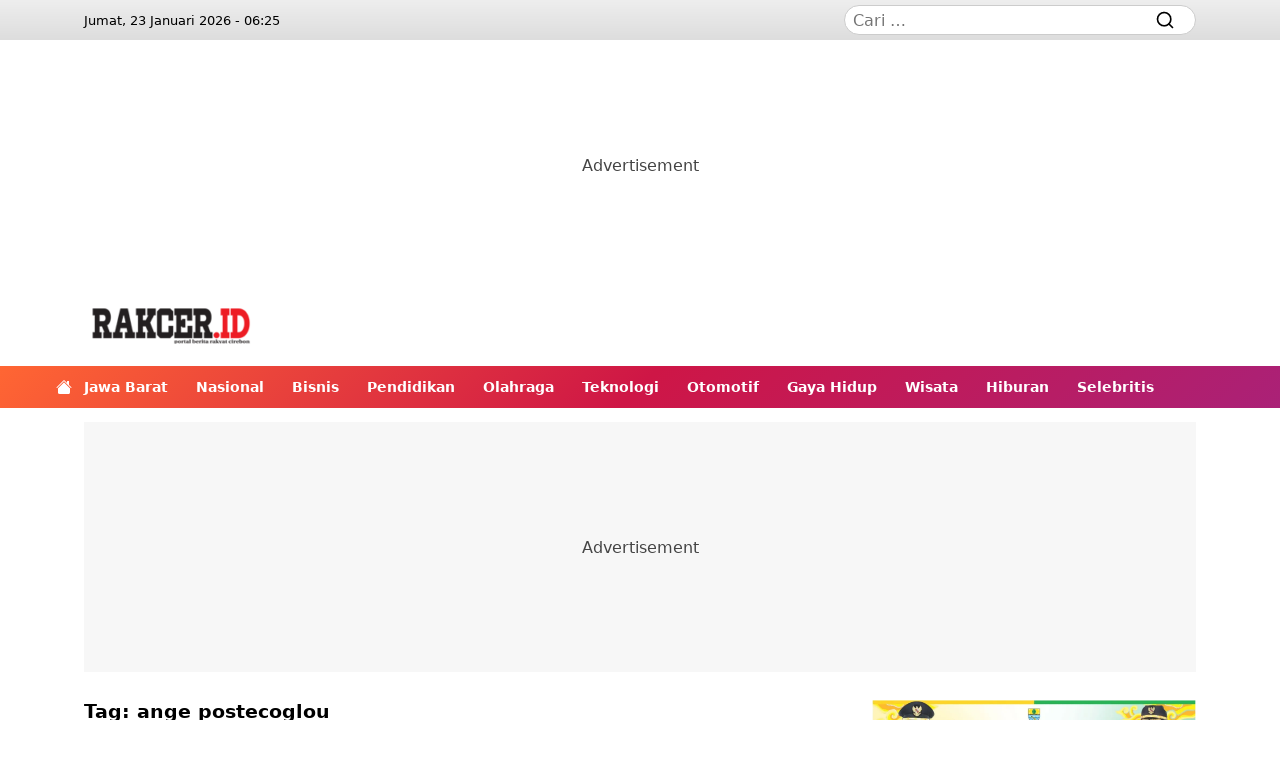

--- FILE ---
content_type: text/html; charset=UTF-8
request_url: https://rakcer.id/tag/ange-postecoglou/
body_size: 18440
content:
<!DOCTYPE html><html lang="id" prefix="og: https://ogp.me/ns#"><head><script data-no-optimize="1">var litespeed_docref=sessionStorage.getItem("litespeed_docref");litespeed_docref&&(Object.defineProperty(document,"referrer",{get:function(){return litespeed_docref}}),sessionStorage.removeItem("litespeed_docref"));</script><meta charset="UTF-8"><link rel="profile" href="https://gmpg.org/xfn/11"><meta name="viewport" content="width=device-width, initial-scale=1.0" ><title>ange postecoglou &#8211; Rakcer.ID</title><meta name="robots" content="nofollow, index, max-snippet:-1, max-video-preview:-1, max-image-preview:large"/><link rel="canonical" href="https://rakcer.id/tag/ange-postecoglou/" /><meta property="og:locale" content="id_ID" /><meta property="og:type" content="article" /><meta property="og:title" content="Berita dan Informasi ange postecoglou Terkini dan Terbaru Hari Ini- Rakcer.ID" /><meta property="og:url" content="https://rakcer.id/tag/ange-postecoglou/" /><meta property="og:site_name" content="Rakcer.ID" /><meta property="og:image" content="https://assets.rakcer.id/main/2023/01/rakcer.id_square.png" /><meta property="og:image:secure_url" content="https://assets.rakcer.id/main/2023/01/rakcer.id_square.png" /><meta property="og:image:width" content="512" /><meta property="og:image:height" content="512" /><meta property="og:image:type" content="image/png" /><meta name="twitter:card" content="summary_large_image" /><meta name="twitter:title" content="Berita dan Informasi ange postecoglou Terkini dan Terbaru Hari Ini- Rakcer.ID" /><meta name="twitter:site" content="@RakcerID" /><meta name="twitter:image" content="https://assets.rakcer.id/main/2023/01/rakcer.id_square.png" /><meta name="twitter:label1" content="Pos" /><meta name="twitter:data1" content="3" /><link rel='dns-prefetch' href='//cdn.jsdelivr.net' /><link rel='dns-prefetch' href='//www.googletagmanager.com' /><link rel='dns-prefetch' href='//accounts.google.com' /><link rel='dns-prefetch' href='//googleads.g.doubleclick.net' /><link rel='dns-prefetch' href='//pagead2.googlesyndication.com' /><link rel='dns-prefetch' href='//adservice.google.com' /><link rel='dns-prefetch' href='//adservice.google.co.id' /><link rel='dns-prefetch' href='//tpc.googlesyndication.com' /><link rel='dns-prefetch' href='//c8d8ce28ac8399f5d6252bed4fec6b56.safeframe.googlesyndication.com' /><link rel='preconnect' href="https://www.googletagmanager.com" /><link rel='preconnect' href="https://accounts.google.com" /><link rel='preconnect' href="https://googleads.g.doubleclick.net" /><link rel='preconnect' href="https://pagead2.googlesyndication.com" /><link rel='preconnect' href="https://adservice.google.com" /><link rel='preconnect' href="https://adservice.google.co.id" /><link rel='preconnect' href="https://tpc.googlesyndication.com" /><link rel='preconnect' href="https://c8d8ce28ac8399f5d6252bed4fec6b56.safeframe.googlesyndication.com" /><style id='wp-img-auto-sizes-contain-inline-css' type='text/css'>img:is([sizes=auto i],[sizes^="auto," i]){contain-intrinsic-size:3000px 1500px}</style><link rel="preload stylesheet" as="style" id='litespeed-cache-dummy-css' href='https://rakcer.id/wp-content/plugins/litespeed-cache/assets/css/litespeed-dummy.css?ver=6.9' type='text/css' media='all' /><link rel="manifest" href="https://rakcer.id/wp-json/wp/v2/web-app-manifest"><meta name="theme-color" content="#fff"><meta name="apple-mobile-web-app-capable" content="yes"><meta name="mobile-web-app-capable" content="yes"><link rel="apple-touch-startup-image" href="https://assets.rakcer.id/main/2023/01/cropped-rakcer.id_square-450x450.webp"><meta name="apple-mobile-web-app-title" content="Rakcer.ID"><meta name="application-name" content="Rakcer.ID"><link rel="icon" href="https://assets.rakcer.id/main/2023/01/cropped-rakcer.id_square-100x100.webp" sizes="32x32" /><link rel="icon" href="https://assets.rakcer.id/main/2023/01/cropped-rakcer.id_square-450x450.webp" sizes="192x192" /><link rel="apple-touch-icon" href="https://assets.rakcer.id/main/2023/01/cropped-rakcer.id_square-450x450.webp" /><meta name="msapplication-TileImage" content="https://assets.rakcer.id/main/2023/01/cropped-rakcer.id_square-450x450.webp" /><style>:root{--background:#fff;--color:#000;--border:#ccc;--radius:0;--margin:14px;--margin-space:1;--padding:14px;--a-color:#0a58ca;--a-color-hover:#04367e;--a-background:#0a58ca;--a-background-hover:#04367e;--figcaption-color:#ccc;--container-width:100%;--site-nav-top-background:linear-gradient(180deg,#eee,#ddd);--site-nav-top-display:none;--site-header-wrapper-padding:0;--site-header-wrapper-justify-content:center;--site-header-wrapper-flex-direction:column;--site-header-widget-ad-display:none;--site-header-mobile-display:flex;--site-header-mobile-shadow:transparent;--site-logo-background:linear-gradient(180deg,#fff,#ddd);--site-logo-height:60px;--site-logo-mobile-height:60px;--site-logo-desktop-display:none;--site-logo-ad-width:100%;--site-home-display:none;--custom-logo-link-background:none;--custom-logo-link-opacity:100%;--site-nav-primary-background:linear-gradient(135deg,rgba(255,102,51,1),rgba(206,22,70,1),rgba(170,33,119,1));--site-nav-primary-color:#fff;--site-nav-primary-color-hover:#ffff00;--site-nav-primary-sub-menu-margin:calc(.5 * var(--margin)) 0;--site-nav-primary-sub-menu-padding:var(--padding);--site-nav-primary-sub-menu-display:none;--site-nav-primary-sub-menu-height:auto;--site-nav-secondary-background:linear-gradient(90deg,#fff,#ddd);--site-nav-secondary-color:#fff;--site-nav-secondary-color-hover:#ffff00;--site-nav-secondary-display:none;--site-nav-network-column:2;--site-nav-network-text-align:center;--site-nav-network-width:100%;--site-nav-footer-menu-flex-direction:row;--site-footer-justify-content:center;--site-footer-align-items:center;--site-footer-flex-direction:column;--site-sticky-bottom-height:60px;--site-nav-fixed-display:block;--site-nav-fixed-background:linear-gradient(90deg,#1a73e8,#1a73e8);--site-nav-fixed-background:linear-gradient(135deg,rgba(255,102,51,1),rgba(206,22,70,1),rgba(170,33,119,1));--site-nav-fixed-background-container:#fff;--site-nav-fixed-background-search-field:#fff;--site-nav-fixed-background-li:rgba(0,0,0,.1);--site-nav-fixed-background-li-hover:rgba(0,0,0,.2);--site-nav-fixed-color:#fff;--site-nav-fixed-color-hover:#ffff00;--menu-item-hover:#ffff00;--dark-mode-icon:path("M 20 8.69 V 4 h -4.69 L 12 0.69 L 8.69 4 H 4 v 4.69 L 0.69 12 L 4 15.31 V 20 h 4.69 L 12 23.31 L 15.31 20 H 20 v -4.69 L 23.31 12 L 20 8.69 Z m -2 5.79 V 18 h -3.52 L 12 20.48 L 9.52 18 H 6 v -3.52 L 3.52 12 L 6 9.52 V 6 h 3.52 L 12 3.52 L 14.48 6 H 18 v 3.52 L 20.48 12 L 18 14.48 Z M 12.29 7 c -0.74 0 -1.45 0.17 -2.08 0.46 c 1.72 0.79 2.92 2.53 2.92 4.54 s -1.2 3.75 -2.92 4.54 c 0.63 0.29 1.34 0.46 2.08 0.46 c 2.76 0 5 -2.24 5 -5 s -2.24 -5 -5 -5 Z");--site-main-flex-direction:column;--site-sidebar-margin:0;--site-sidebar-width:100%;--site-mainbar-width:100%;--rank-math-breadcrumb-display:none;--carousel-padding:1rem;--carousel-margin:1rem;--carousel-radius:0;--carousel-border:1px;--carousel-icon:2.5rem;--carousel-background:#222;--carousel-wrapper-margin:0;--carousel-category-background:linear-gradient(90deg,#d9091b,#ec1a2c);--carousel-category-background-hover:linear-gradient(90deg,#c50a1a,#c51928);--carousel-category-padding:.5rem;--carousel-title:1.2rem;--carousel-title-color:#fff;--carousel-title-color-hover:#ffff00;--carousel-indicator-color:#d9091b;--latest-posts-padding:1rem;--latest-posts-image-margin:0 0 0 1rem;--latest-posts-flex-direction:row-reverse;--latest-posts-image-width:25%;--latest-posts-title:1rem;--latest-posts-category-display:block;--latest-posts-category-padding:.5rem;--latest-posts-category-background:linear-gradient(90deg,#d9091b,#ec1a2c);--latest-posts-category-background-hover:linear-gradient(90deg,#c50a1a,#c51928);--latest-posts-excrept-display:none;--sidebar-latest-posts-title:1rem;--sidebar-latest-posts-category-display:block;--sidebar-latest-posts-category-padding:.5rem;--sidebar-fluid-latest-posts-image-margin:0 0 .5rem 0;--sidebar-fluid-latest-posts-width:50%;--site-header-post-title:1.8rem;--site-header-post-title-color:#0a58ca;--widget-bg-red-color:#fff;--widget-bg-red-color-hover:#ffff00;--widget-bg-red-shadow:-1px 0 black,0 1px black,1px 0 black,0 -1px black;--widget-bg-red-background:linear-gradient(90deg,rgba(255,102,51,1),rgba(206,22,70,1));--tag-cloud-padding:1rem;--tag-cloud-margin:.5rem;--tag-cloud-background:linear-gradient(90deg,#7e7e7e,#838383);--tag-cloud-background-hover:linear-gradient(160deg,#525252,#2e2e2e);--tag-cloud-color:#fff;--site-parallax-position:fixed;--site-parallax-label-display:block;--gpt-ad-inner-margin:0;--gpt-ad-inner-padding:0;--gpt-ad-wrapper-height:300px;--gpt-ad-wrapper-width:100%;--gpt-ad-parallax-background:#000;--gpt-ad-wrapper-parallax-height:480px;--gpt-ad-wrapper-leaderboard-height:60px;--gpt-ad-wrapper-leaderboard-width:100%;--gpt-ad-wrapper-billboard-height:300px;--gpt-ad-wrapper-billboard-width:100%;--gpt-ad-wrapper-sticky-height:60px;--gpt-ad-wrapper-sticky-width:300px}@media (prefers-color-scheme:dark__){:root{--background:#111;--color:#fff;--border:#444;--figcaption-color:linear-gradient(90deg,#444,#333);--site-nav-top-background:var(--background);--site-logo-background:linear-gradient(180deg,#111,#222);--custom-logo-link-background:;--custom-logo-link-opacity:100%;--site-nav-primary-background:linear-gradient(90deg,#444,#333);--site-nav-secondary-background:linear-gradient(90deg,#444,#333);--site-nav-fixed-background:linear-gradient(90deg,#444,#333);--site-nav-fixed-background-li:#171717;--site-nav-fixed-background-search-field:#181818;--site-nav-fixed-color:#fff;--site-header-mobile-shadow:rgba(0,0,0,.2);--site-header-post-title-color:#fff;--widget-bg-red-color:#fff;--widget-bg-red-color-hover:#ffff00;--widget-bg-red-shadow:none;--widget-bg-red-background:linear-gradient(90deg,#444,#333);--carousel-background:#222;--tag-cloud-background:#444;--tag-cloud-background-hover:#222;--a-color-hover:#ffff00;--menu-item-hover:#ffff00;--dark-mode-icon:path("M20 8.69V4h-4.69L12 .69 8.69 4H4v4.69L.69 12 4 15.31V20h4.69L12 23.31 15.31 20H20v-4.69L23.31 12 20 8.69zm-2 5.79V18h-3.52L12 20.48 9.52 18H6v-3.52L3.52 12 6 9.52V6h3.52L12 3.52 14.48 6H18v3.52L20.48 12 18 14.48zM12 6.5c-3.03 0-5.5 2.47-5.5 5.5s2.47 5.5 5.5 5.5 5.5-2.47 5.5-5.5-2.47-5.5-5.5-5.5zm0 9c-1.93 0-3.5-1.57-3.5-3.5s1.57-3.5 3.5-3.5 3.5 1.57 3.5 3.5-1.57 3.5-3.5 3.5z")}}@media (min-width:800px){:root{--margin-space:.5;--site-nav-top-display:block;--site-header-wrapper-padding:1rem;--site-header-wrapper-justify-content:space-between;--site-header-wrapper-flex-direction:row;--site-header-widget-ad-display:flex;--site-header-mobile-display:none;--site-home-display:flex;--site-logo-desktop-display:block;--site-logo-ad-width:auto;--site-nav-primary-sub-menu-display:none;--site-nav-primary-sub-menu-margin:calc(.5 * var(--margin)) 0;--site-nav-primary-sub-menu-padding:var(--padding);--site-nav-primary-sub-menu-height:auto;--site-nav-secondary-sub-menu-display:none;--site-nav-network-text-align:left;--site-nav-network-width:50%;--site-nav-fixed-display:none;--site-nav-footer-menu-flex-direction:row;--site-footer-justify-content:space-between;--site-footer-align-items:flex-start;--site-footer-flex-direction:row;--site-sticky-bottom-height:90px;--site-toggler-display:none;--site-logo-height:130px;--site-main-flex-direction:row;--site-sidebar-margin:0;--site-sidebar-width:352px;--site-mainbar-width:calc(100% - var(--site-sidebar-width));--rank-math-breadcrumb-display:inline;--carousel-wrapper-margin:1rem;--carousel-title:2rem;--carousel-padding:1rem;--carousel-margin:1rem;--carousel-radius:1rem;--carousel-icon:3rem;--carousel-category-padding:.85rem;--latest-posts-image-margin:0 1rem 0 0;--latest-posts-flex-direction:row;--latest-posts-category-display:block;--latest-posts-category-padding:.6rem;--latest-posts-excrept-display:block;--latest-posts-title:1.5rem;--sidebar-latest-posts-title:.85rem;--sidebar-latest-posts-category-display:block;--sidebar-latest-posts-category-padding:.5rem;--sidebar-fluid-latest-posts-width:25%;--site-header-post-title:2rem;--site-parallax-position:relative;--site-parallax-label-display:none;--gpt-ad-inner-margin:0 var(--margin);--gpt-ad-inner-padding:0 var(--padding);--gpt-ad-parallax-background:unset;--gpt-ad-wrapper-parallax-height:250px;--gpt-ad-wrapper-leaderboard-height:90px;--gpt-ad-wrapper-leaderboard-width:728px;--gpt-ad-wrapper-billboard-height:250px;--gpt-ad-wrapper-billboard-width:calc(100% - (2 * var(--margin)));--gpt-ad-wrapper-sticky-height:90px;--gpt-ad-wrapper-sticky-width:728px}}@media (min-width:1200px){:root{--container-width:1140px}}*,::after,::before{box-sizing:border-box}body{margin:0;background:var(--background);color:var(--color);font-family:ui-sans-serif,system-ui,-apple-system,BlinkMacSystemFont,"Segoe UI",Roboto,"Helvetica Neue",Arial,"Noto Sans",sans-serif,"Apple Color Emoji","Segoe UI Emoji","Segoe UI Symbol","Noto Color Emoji";font-size:1rem;--sticky:0rem}button,[type=button]{text-transform:none;line-height:inherit;font-family:inherit;font-size:inherit;background:none;outline:none;border:none;margin:0}ul,ol,li{margin:0;padding:0;list-style:none}a{text-decoration:none;transition:.3s;color:var(--a-color)}strong{font-weight:600}.container{width:var(--container-width);margin-right:auto;margin-left:auto;padding:0}#wpadminbar ~ .site-header-sticky,#wpadminbar ~ .site-main .sidebar section:last-child{--sticky:2rem}@media screen and (max-width:782px){#wpadminbar ~ .site-header .site-parallax .container{margin-top:2.875rem}#wpadminbar ~ .site-header-sticky,#wpadminbar ~ .site-main .sidebar section:last-child{--sticky:2.875rem}}@media screen and (max-width:600px){#wpadminbar ~ .site-header .site-parallax{margin-top:-2.875rem}#wpadminbar ~ .site-header .site-parallax .container{margin-top:0}#wpadminbar ~ .site-header-sticky,#wpadminbar ~ .site-main .sidebar section:last-child{--sticky:0rem}}.site-nav-top{background:var(--site-nav-top-background);display:var(--site-nav-top-display)}.site-nav-top > .container{padding:0 var(--padding);height:2.5rem}.site-nav-top > .container,.site-nav-top .menu{justify-content:space-between;align-items:center;display:flex}.site-nav-top .search-form{width:var(--site-sidebar-width);position:relative}.site-nav-top .search-form .search-field{background:var(--site-nav-fixed-background-search-field);padding:calc(0.3 * var(--padding)) calc(0.6 * var(--padding));padding-right:calc(2.5 * var(--padding));border-radius:calc(2 * var(--padding));border:1px solid var(--border);font-family:inherit;font-size:inherit;color:var(--color);outline:none;width:100%;margin:0}.site-nav-top .search-form .search-submit{padding:calc(var(--padding) * .5);justify-content:space-between;margin-right:var(--margin);background:transparent;align-items:center;position:absolute;color:var(--color);cursor:pointer;display:flex;border:0;bottom:0;right:0;top:0}.site-parallax{position:relative;overflow:hidden}.site-parallax .parallax-clip{min-height:var(--gpt-ad-wrapper-parallax-height);background:var(--gpt-ad-parallax-background);position:relative}.site-parallax .parallax-absolute{clip:rect(auto,auto,auto,auto);position:absolute;height:100%;width:100%}.site-parallax .parallax-label{background:var(--site-header-post-title-color);display:var(--site-parallax-label-display);text-align:center;position:relative;font-size:14px;color:#fff}.site-parallax .parallax-fixed{position:var(--site-parallax-position);-webkit-transform:translateZ(0);-moz-transform:translateZ(0);-ms-transform:translateZ(0);-o-transform:translateZ(0);transform:translateZ(0);margin:0 auto;height:100%;width:100%;bottom:0;top:0}.site-header-wrapper{justify-content:var(--site-header-wrapper-justify-content);flex-direction:var(--site-header-wrapper-flex-direction);padding:var(--site-header-wrapper-padding);align-items:center;display:flex}.site-header-wrapper .site-logo-ad{width:var(--site-logo-ad-width);justify-content:inherit;flex-direction:inherit;display:inherit}.site-header-sticky{margin-bottom:var(--margin);position:-webkit-sticky;top:var(--sticky);position:sticky;display:block;z-index:1020}.site-nav-primary .site-home{margin-left:calc(-2 * var(--margin));display:var(--site-home-display);padding:var(--padding);align-items:center;position:absolute;height:100%}.site-nav-primary .sub-menu{display:var(--site-nav-primary-sub-menu-display)}.site-nav-primary,.site-nav-primary .sub-menu{background:var(--site-nav-primary-background);background-repeat:no-repeat;background-size:cover}.site-nav-primary a,.site-nav-primary label{color:var(--site-nav-primary-color);font-weight:600;font-size:14px;cursor:pointer}.site-nav-primary .menu-item > .nav-link,.site-nav-secondary .menu-item > .nav-link{margin-right:calc(var(--margin) * 2)}.site-nav-primary .menu-item:hover > a,.site-nav-primary .menu-item:hover > .nav-link > a,.site-nav-primary .menu-item:hover > label,.site-nav-primary .menu-item:hover > .nav-link > label{color:var(--site-nav-primary-color-hover)}.site-nav-primary .menu-item:hover > a,.site-nav-primary .menu-item:hover > .nav-link > a{box-shadow:inset 0px -1px 0px 0px var(--site-nav-primary-color-hover)}.site-nav-primary .sub-menu .menu-item a{padding-left:var(--site-nav-primary-sub-menu-padding);margin:var(--site-nav-primary-sub-menu-margin);height:var(--site-nav-primary-sub-menu-height)}.site-nav-primary .sub-menu .menu-item:hover > a,.site-nav-primary .sub-menu .menu-item:hover > .nav-link > a{box-shadow:inset 1px 0 0px 0px var(--site-nav-primary-color-hover)}.site-nav-secondary .sub-menu{display:var(--site-nav-secondary-sub-menu-display)}.site-nav-secondary,.site-nav-secondary .sub-menu{background:var(--site-nav-secondary-background);background-repeat:no-repeat;background-size:cover}.site-nav-secondary a,.site-nav-secondary label{color:var(--site-nav-secondary-color);font-size:14px;cursor:pointer}.site-nav-secondary .menu-item:hover > a,.site-nav-secondary .menu-item:hover > .nav-link > a,.site-nav-secondary .menu-item:hover > label,.site-nav-secondary .menu-item:hover > .nav-link > label{color:var(--site-nav-secondary-color-hover)}.site-nav-secondary .sub-menu .menu-item a{padding-left:var(--site-nav-secondary-sub-menu-padding);margin:var(--site-nav-secondary-sub-menu-margin);height:var(--site-nav-secondary-sub-menu-height)}.site-nav-secondary .sub-menu .menu-item:hover > a,.site-nav-secondary .sub-menu .menu-item:hover > .nav-link > a{box-shadow:inset 1px 0 0px 0px var(--site-nav-secondary-color-hover)}.site-nav-primary .container,.site-nav-secondary .container{overflow-y:hidden;overflow-x:auto}.site-nav-primary .menu,.site-nav-secondary .menu{padding:0 var(--padding);flex-wrap:nowrap}.site-nav-primary,.site-nav-primary .menu,.site-nav-primary .menu-item,.site-nav-secondary,.site-nav-secondary .menu,.site-nav-secondary .menu-item{text-wrap:nowrap;display:flex}.site-nav-primary .menu-item a,.site-nav-secondary .menu-item a{height:calc(3 * var(--padding));align-items:center;display:flex}.site-nav-network{flex:0 0 var(--site-nav-network-width);width:var(--site-nav-network-width)}.site-nav-network .menu{column-count:var(--site-nav-network-column)}.site-nav-network a{margin-bottom:calc(var(--margin-space) * var(--margin));display:inline-block;font-size:14px}.site-footer-fluid{padding:calc(2* var(--padding)) 0}.site-footer-fluid,.site-nav-footer{background:#eff0f6}.site-nav-footer > .container{padding:var(--padding)}.site-nav-footer > .container > *{margin-bottom:var(--margin)}.site-nav-footer a,.site-nav-footer label{color:var(--site-nav-footer-color);cursor:pointer}.site-nav-footer .menu-item{margin-right:var(--margin);margin-bottom:calc(var(--margin-space) * var(--margin))}.site-nav-footer .menu-item:hover > a,.site-nav-footer .menu-item:hover > .nav-link > a,.site-nav-footer .menu-item:hover > label,.site-nav-footer .menu-item:hover > .nav-link > label{color:var(--site-nav-footer-color-hover)}.site-footer-fluid > .container,.site-nav-footer > .container,.site-nav-footer > .container > .menu{justify-content:var(--site-footer-justify-content);flex-direction:var(--site-footer-flex-direction);align-items:center;display:flex}.site-nav-footer > .container > .menu{flex-direction:var(--site-nav-footer-menu-flex-direction);flex-wrap:wrap}.site-footer-fluid > .container{text-align:var(--site-nav-network-text-align);align-items:var(--site-footer-align-items)}.site-footer-fluid > .container > *{padding:var(--padding)}.site-footer-fluid *,.site-footer-fluid a{color:var(--color)}.site-footer-fluid a:hover{color:var(--a-color-hover)}.site-logo-footer .custom-logo-link{margin-bottom:var(--margin)}.site-logo-footer label{display:none}.site-nav-pagination{justify-content:center;padding:var(--padding);display:flex}.site-nav-pagination a,.site-nav-pagination span{padding:calc(.5 * var(--padding)) var(--padding);margin-right:calc(.25 * var(--margin));border-radius:calc(2 * var(--padding));background:var(--a-background);display:inline-block;text-align:center;border-width:0;min-width:2rem;cursor:pointer;color:#fff}.site-nav-pagination a:hover,.site-nav-pagination span:hover,.site-nav-pagination .current{background:var(--a-background-hover)}.site-nav-fixed{background:var(--site-nav-fixed-background);display:var(--site-nav-fixed-display);transform:translate3d(-100%,0,0);transition:all .3s ease-in-out;background-repeat:no-repeat;background-size:cover;max-width:400px;min-height:100%;position:fixed;z-index:1030;width:100%;bottom:0;right:0;left:0;top:0}.site-nav-fixed.show{transform:translate3d(0,0,0)}.site-nav-fixed.show .toggler-nav-fixed:after{background:rgb(0 0 0 / 75%);position:fixed;width:10000px;cursor:unset;height:100%;left:400px;content:"";bottom:0;right:0;top:0}.site-nav-fixed .site-logo-mobile{display:flex}.site-nav-fixed .container{width:100%}.site-nav-fixed .container.overflow{position:absolute;overflow-x:hidden;overflow-y:auto;top:60px;bottom:0}.site-nav-fixed .site-logo-mobile{height:var(--site-logo-mobile-height)}.site-nav-fixed .search-form{justify-content:space-between;padding:var(--padding);flex-direction:column;position:relative;display:flex}.site-nav-fixed .search-form .search-field{background:var(--site-nav-fixed-background-search-field);padding:calc(var(--padding) * .5) var(--padding);padding-right:calc(2.5 * var(--padding));border-radius:calc(2 * var(--padding));border:1px solid var(--border);font-family:inherit;font-size:inherit;color:var(--color);outline:none;width:100%;margin:0}.site-nav-fixed .search-form .search-submit{padding:calc(var(--padding) * .5);justify-content:space-between;background:transparent;margin:var(--margin);align-items:center;position:absolute;color:var(--color);cursor:pointer;display:flex;border:0;bottom:0;right:0;top:0}.site-nav-fixed a,.site-nav-fixed label{color:var(--site-nav-fixed-color);font-size:14px}.site-nav-fixed label{margin-right:calc(.5 * var(--margin));cursor:pointer}.site-nav-fixed .menu{padding-bottom:calc(.5 * var(--padding));flex-direction:column;display:flex}.site-nav-fixed .menu-item{padding:calc(.5 * var(--padding));padding-bottom:0}.site-nav-fixed .menu-item .menu-item{padding-right:0;padding-left:0}.site-nav-fixed .menu .sub-menu{position:relative !important;transform:unset !important;background-color:initial;display:none;padding:0;border:0}.site-nav-fixed .menu .sub-menu.show{background:unset;display:block}.site-nav-fixed li a{padding:calc(.5 * var(--padding));display:block}.site-nav-fixed .nav-link{background:var(--site-nav-fixed-background-li)}.site-nav-fixed .nav-link:hover{background:var(--site-nav-fixed-background-li-hover)}.site-nav-primary .menu input,.site-nav-secondary .menu input,.site-nav-fixed .menu input{display:none}.menu .dropdown-toggle{align-items:center;flex-wrap:nowrap;display:flex}.menu .dropdown-toggle::after{display:none}.menu .dropdown-toggle a{width:100%}.menu .dropdown-toggle.show svg{transform:rotate(180deg)}.menu .dropdown-toggle label{margin-left:calc(.2 * var(--margin))}.menu .dropdown-menu.show{flex-direction:column;border-radius:0;display:flex;padding:0;border:0}.site-logo-mobile{box-shadow:0 10px 10px -10px var(--site-header-mobile-shadow);display:var(--site-header-mobile-display);background:var(--site-logo-background);justify-content:space-between;flex-direction:column;position:relative}.site-logo-mobile > .container{height:var(--site-logo-height);justify-content:space-between;padding:0 var(--padding);align-items:center;position:relative;display:flex}.site-logo-desktop{display:var(--site-logo-desktop-display)}.custom-logo-link{background:var(--custom-logo-link-background);background-repeat:no-repeat;background-position:center}.custom-logo-link svg{opacity:var(--custom-logo-link-opacity)}.site-toggler-mobile{justify-content:space-between;align-items:center;position:absolute;display:flex;bottom:0;right:0;top:0}.navbar-toggler{box-shadow:unset;margin-right:var(--margin);background:transparent;color:var(--color);padding:0;border:0;bottom:0;left:0;top:0}.navbar-toggler svg{height:calc(var(--padding) * 1.5);width:calc(var(--padding) * 1.5);cursor:pointer}.navbar-toggler svg:hover{color:var(--a-color-hover)}.dark-mode-icon{d:var(--dark-mode-icon)}.navbar-toggler.toggler-nav-fixed{cursor:unset !important}.custom-logo-link{display:inline-block}.custom-logo-link ~ .site-title,.custom-logo-link ~ .site-description{display:none}.site-main > .container{flex-direction:var(--site-main-flex-direction);flex-wrap:wrap;display:flex}.site-main .mainbar{width:var(--site-mainbar-width)}.site-main .sidebar{margin-left:var(--site-sidebar-margin);width:var(--site-sidebar-width);min-width:300px}.sidebar .widget_media_image{padding:var(--padding)}.sidebar .widget_media_image *{max-width:100%;display:block;margin:0 auto;height:auto}.site-404{width:100% !important;text-align:center}.site-404 .site-404-title{font-size:6rem}.site-404 .site-404-back{padding:calc(.5 * var(--padding)) var(--padding);border-radius:calc(.5 * var(--padding));background:var(--a-background);margin:var(--margin);display:inline-block;color:#fff}.ratio-16x9{--aspect-ratio:56.25%}.ratio-1x1{--aspect-ratio:100%}.ratio{position:relative;align-items:center;overflow:hidden;display:flex;width:100%}.ratio::before{padding-top:var(--aspect-ratio);display:block;content:""}.ratio > *{transform:translate(-50%,-50%);-o-object-fit:cover;object-fit:cover;position:absolute;height:100%;width:100%;left:50%;top:50%}.rank-math-breadcrumb p{margin:var(--margin)}.rank-math-breadcrumb .last{display:var(--rank-math-breadcrumb-display)}.carousel{background:var(--carousel-background);margin:var(--carousel-wrapper-margin);border-radius:var(--carousel-radius);position:relative;overflow:hidden}.carousel.pointer-event{touch-action:pan-y}.carousel > input{display:none}.carousel-inner{position:relative;overflow:hidden;width:100%}.carousel-item{transition:transform .6s ease-in-out;-webkit-backface-visibility:hidden;backface-visibility:hidden;margin-right:-100%;position:relative;float:left;width:100%}.carousel-item,.carousel.no-js > input[value="0"]:not(:checked) ~ .carousel-inner .carousel-item:nth-child(1),.carousel.no-js > input[value="1"]:not(:checked) ~ .carousel-inner .carousel-item:nth-child(2),.carousel.no-js > input[value="2"]:not(:checked) ~ .carousel-inner .carousel-item:nth-child(3),.carousel.no-js > input[value="3"]:not(:checked) ~ .carousel-inner .carousel-item:nth-child(4),.carousel.no-js > input[value="4"]:not(:checked) ~ .carousel-inner .carousel-item:nth-child(5){display:none}.carousel-caption{background:linear-gradient(0deg,#000,#161616,transparent);max-height:calc(100% - (2 * var(--carousel-padding)));padding:var(--carousel-padding);flex-direction:column;position:absolute;color:var(--background);text-align:left;display:flex;z-index:1;bottom:0;right:0;left:0}.carousel-category a{padding:calc(.5 * var(--carousel-category-padding)) var(--carousel-category-padding);border-radius:calc(.5 * var(--carousel-category-padding));background:var(--carousel-category-background);display:inline-block;font-size:90%;color:#fff}.carousel-category a:hover{background:var(--carousel-category-background-hover)}.carousel-title{font-size:var(--carousel-title);font-weight:600;overflow:hidden;margin:0}.carousel-title a{color:var(--carousel-title-color)}.carousel-title a:hover{color:var(--carousel-title-color-hover)}.carousel-date{color:var(--carousel-title-color);font-size:80%}.carousel-category,.carousel-title{margin-bottom:var(--carousel-margin)}.carousel-item.active,.carousel-item-next,.carousel-item-prev,.carousel.no-js > input[value="0"]:checked ~ .carousel-inner .carousel-item:nth-child(1),.carousel.no-js > input[value="1"]:checked ~ .carousel-inner .carousel-item:nth-child(2),.carousel.no-js > input[value="2"]:checked ~ .carousel-inner .carousel-item:nth-child(3),.carousel.no-js > input[value="3"]:checked ~ .carousel-inner .carousel-item:nth-child(4),.carousel.no-js > input[value="4"]:checked ~ .carousel-inner .carousel-item:nth-child(5){display:block}.carousel-item-next:not(.carousel-item-start),.active.carousel-item-end{transform:translateX(100%)}.carousel-item-prev:not(.carousel-item-end),.active.carousel-item-start{transform:translateX(-100%)}.carousel-control-next{right:0}.carousel-control-prev{left:0}.carousel-control-next,.carousel-control-prev{transition:opacity .15s ease;justify-content:center;align-items:center;text-align:center;position:absolute;display:flex;color:#fff;width:auto;opacity:.5;bottom:50%;z-index:1;padding:0;border:0;top:50%}.carousel-control-next:focus,.carousel-control-next:hover,.carousel-control-prev:focus,.carousel-control-prev:hover{text-decoration:none;color:#fff;outline:0;opacity:.9}.carousel-control-next-icon{background-image:url("data:image/svg+xml,<svg xmlns='https://www.w3.org/2000/svg' viewBox='0 0 16 16' fill='%23fff'><path d='M4.646 1.646a.5.5 0 0 1 .708 0l6 6a.5.5 0 0 1 0 .708l-6 6a.5.5 0 0 1-.708-.708L10.293 8 4.646 2.354a.5.5 0 0 1 0-.708z'/></svg>");margin-right:var(--carousel-margin)}.carousel-control-prev-icon{background-image:url("data:image/svg+xml,<svg xmlns='https://www.w3.org/2000/svg' viewBox='0 0 16 16' fill='%23fff'><path d='M11.354 1.646a.5.5 0 0 1 0 .708L5.707 8l5.647 5.646a.5.5 0 0 1-.708.708l-6-6a.5.5 0 0 1 0-.708l6-6a.5.5 0 0 1 .708 0z'/></svg>");margin-left:var(--carousel-margin)}.carousel-control-next-icon,.carousel-control-prev-icon{background-repeat:no-repeat;height:var(--carousel-icon);width:var(--carousel-icon);background-color:#262626;background-size:50% 100%;background-position:50%;display:inline-block;border-radius:100%;cursor:pointer}.carousel-indicators{width:calc(100% + (2 * var(--carousel-border)));right:calc(-1 * var(--carousel-border));left:calc(-1 * var(--carousel-border));justify-content:start;position:relative;list-style:none;display:flex;z-index:1;padding:0;bottom:0;margin:0}.carousel-indicators [data-bs-target]{width:calc(100% / 3);height:auto;margin:0}.carousel-indicators [data-bs-target],.carousel.no-js > input[value="0"]:not(:checked) ~ .carousel-indicators [data-bs-target]:nth-child(1),.carousel.no-js > input[value="1"]:not(:checked) ~ .carousel-indicators [data-bs-target]:nth-child(2),.carousel.no-js > input[value="2"]:not(:checked) ~ .carousel-indicators [data-bs-target]:nth-child(3),.carousel.no-js > input[value="3"]:not(:checked) ~ .carousel-indicators [data-bs-target]:nth-child(4),.carousel.no-js > input[value="4"]:not(:checked) ~ .carousel-indicators [data-bs-target]:nth-child(5){border:var(--carousel-border) solid #fff;border-top-width:calc(2 * var(--carousel-border));border-bottom-width:0;cursor:pointer;opacity:.5}.carousel-indicators[data-posts="3"] [data-bs-target]{width:calc(100% / 3)}.carousel-indicators[data-posts="4"] [data-bs-target]{width:calc(100% / 4)}.carousel-indicators[data-posts="5"] [data-bs-target]{width:calc(100% / 5)}.carousel:not(.no-js) .carousel-indicators .active,.carousel.no-js > input[value="0"]:checked ~ .carousel-indicators [data-bs-target]:nth-child(1),.carousel.no-js > input[value="1"]:checked ~ .carousel-indicators [data-bs-target]:nth-child(2),.carousel.no-js > input[value="2"]:checked ~ .carousel-indicators [data-bs-target]:nth-child(3),.carousel.no-js > input[value="3"]:checked ~ .carousel-indicators [data-bs-target]:nth-child(4),.carousel.no-js > input[value="4"]:checked ~ .carousel-indicators [data-bs-target]:nth-child(5){border-top-color:var(--carousel-indicator-color);border-top-width:calc(6 * var(--carousel-border));margin-top:calc(-4 * var(--carousel-border));opacity:1}.wp-block-latest-posts,.wp-block-latest-posts .post,.wp-block-latest-posts__wrapper{align-items:flex-start;flex-direction:column;position:relative;display:flex}.wp-block-latest-posts__wrapper{flex-direction:row;flex-wrap:wrap}.wp-block-latest-posts .post{flex-direction:var(--latest-posts-flex-direction);padding:var(--latest-posts-padding);flex:0 0 100%;width:100%}.wp-block-latest-posts__wrapper > *{margin-bottom:calc(var(--margin-space) * var(--margin))}.wp-block-latest-posts__featured-image{flex:0 0 var(--latest-posts-image-width);margin:var(--latest-posts-image-margin);width:var(--latest-posts-image-width)}.wp-block-latest-posts__featured-image a{border-radius:var(--radius);overflow:hidden;display:block}.wp-block-latest-posts__post-category{display:var(--latest-posts-category-display);margin-right:calc(.5 * var(--margin));order:1}.wp-block-latest-posts__post-category a{padding:calc(.5 * var(--latest-posts-category-padding)) var(--latest-posts-category-padding);border-radius:calc(.5 * var(--latest-posts-category-padding));background:var(--latest-posts-category-background);display:inline-block;font-size:90%;color:#fff}.wp-block-latest-posts__post-category a:hover{background:var(--latest-posts-category-background-hover)}.wp-block-latest-posts__post-title{font-size:var(--latest-posts-title);font-weight:600;margin-top:0;width:100%}.wp-block-latest-posts__post-title a{color:var(--text)}.wp-block-latest-posts__post-title a:hover,.wp-block-latest-posts__featured-image:hover ~ .wp-block-latest-posts__wrapper .wp-block-latest-posts__post-title a{color:var(--a-color-hover)}.wp-block-latest-posts__post-date{font-size:80%;order:2}.wp-block-latest-posts__post-category ~ .wp-block-latest-posts__post-date{margin-top:calc(.4 * var(--margin))}.wp-block-latest-posts__post-excrept{display:var(--latest-posts-excrept-display);font-style:italic;margin-top:0;order:3}.sidebar .wp-block-latest-posts__post-title{font-size:var(--sidebar-latest-posts-title);}.sidebar .wp-block-latest-posts__post-category{display:var(--sidebar-latest-posts-category-display)}.sidebar .wp-block-latest-posts__post-category a{padding:calc(.5 * var(--sidebar-latest-posts-category-padding)) var(--sidebar-latest-posts-category-padding);border-radius:calc(.5 * var(--sidebar-latest-posts-category-padding))}.sidebar section:last-child{top:calc(3rem + var(--sticky));position:sticky}.sidebar-fluid .wp-block-latest-posts{padding:var(--padding) 0 0 var(--padding);flex-direction:row;flex-wrap:wrap}.sidebar-fluid .wp-block-latest-posts .post{flex:0 0 var(--sidebar-fluid-latest-posts-width);width:var(--sidebar-fluid-latest-posts-width);padding:0 var(--padding) var(--padding) 0;flex-direction:column}.sidebar-fluid .wp-block-latest-posts__featured-image{margin:var(--sidebar-fluid-latest-posts-image-margin);--latest-posts-image-width:100%}.entry-post{word-break:break-word}.entry-post,.entry-header,.entry-post .read-also{flex-direction:column;display:flex}.entry-post .entry-title{color:var(--site-header-post-title-color);font-size:var(--site-header-post-title);text-align:center;font-weight:600}.entry-post .entry-metabox,.entry-post .entry-sharebox{justify-content:space-between;padding:0 var(--padding);align-items:center;display:flex}.entry-post .entry-content{font-size:1rem}.entry-post .entry-content h1,.entry-post .entry-content h2{margin:0;font-size:125%;font-weight:600;margin-bottom:var(--margin)}.entry-post .entry-content h3,.entry-post .entry-content h4,.entry-post .entry-content h5,.entry-post .entry-content h6{margin:0;font-size:115%;font-weight:600;margin-bottom:var(--margin)}.entry-post .entry-content ol li{list-style-position:inside;list-style-type:decimal}.entry-post .entry-content ul li{list-style-position:inside;list-style-type:square}.entry-post .entry-content li h1,.entry-post .entry-content li h2,.entry-post .entry-content li h3,.entry-post .entry-content li h4,.entry-post .entry-content li h5,.entry-post .entry-content li h6{display:inline}.entry-post .entry-content p,.entry-post .entry-content ul,.entry-post .entry-content ol,.entry-post .entry-content table,.entry-post .entry-content .google-auto-placed{margin:0;margin-bottom:var(--margin)}.entry-post .entry-content table tbody,.entry-post .entry-content table td,.entry-post .entry-content table tfoot,.entry-post .entry-content table th,.entry-post .entry-content table thead,.entry-post .entry-content table tr{padding:calc(.5 * var(--padding));border-width:1px}.entry-post .read-also a{margin:0;margin-top:calc(.5 * var(--margin))}.entry-post .entry-title,.entry-post .entry-content,.entry-post .entry-sidebar{padding:var(--padding) 0;margin:0 var(--margin)}.entry-post .entry-image{margin:var(--margin) var(--carousel-wrapper-margin);border-radius:var(--carousel-radius);overflow:hidden;padding:0}.entry-post .entry-image-caption{padding:calc(.5 * var(--padding)) var(--padding);background:var(--figcaption-color)}.entry-post .entry-footer{border-top:1px solid var(--border);padding:var(--padding) 0;margin:0 var(--margin)}.entry-post .post-nav-links{margin-bottom:var(--margin)}.entry-post .post-nav-links.page-numbers{border-bottom:1px solid var(--border);padding-bottom:var(--padding)}.entry-post .post-nav-links a,.entry-post .post-nav-links span{padding:calc(.5 * var(--padding)) var(--padding);margin-right:calc(0.25 * var(--margin));border-radius:calc(.5 * var(--padding));background:var(--a-background);display:inline-block;text-align:center;border-width:0;min-width:2rem;cursor:pointer;color:#fff}.entry-post .post-nav-links.page-numbers a,.entry-post .post-nav-links.page-numbers span{border-radius:calc(2 * var(--padding))}.entry-post .post-nav-links a:hover,.entry-post .post-nav-links span:hover,.entry-post .post-nav-links .current{background:var(--a-background-hover)}.st-btn{height:calc(2.5 * var(--margin)) !important;width:calc(2.5 * var(--margin)) !important;margin-left:calc(.25 * var(--margin));border-radius:100% !important;padding:0 !important;top:0 !important;display:inline-block;position:relative;text-align:center;line-height:48px;font-size:16px;cursor:pointer}.st-btn img,.st-btn svg{top:calc(.5 * var(--margin)) !important;width:calc(var(--margin)* 1.5) !important;height:calc(var(--margin)* 1.5) !important;vertical-align:top;position:relative}.st-btn[data-network='facebook']{background-color:#4267B2}.st-btn[data-network='telegram']{background-color:#0088cc}.st-btn[data-network='twitter']{background-color:#000000}.st-btn[data-network='whatsapp']{background-color:#25d366}.st-btn[data-network='pinterest']{background-color:#CB2027}.st-btn[data-network='copy']{background-color:#CB2027}.st-btn[data-network='copy'] .copy-notify{display:none}.st-btn:hover{opacity:.8}.wp-block-quote{border-left:.25rem solid var(--a-color);margin:0 0 var(--margin);align-items:baseline;padding-left:0.75rem;font-weight:600}.wp-block-quote > a:before{background:var(--a-color);display:inline-block;margin:0 5px 3px 0;content:"";height:5px;width:5px}.wp-block-tag-cloud a{padding:calc(.5 * var(--tag-cloud-padding)) var(--tag-cloud-padding);margin:0 var(--tag-cloud-margin) var(--tag-cloud-margin) 0;border-radius:calc(.5 * var(--tag-cloud-padding));background:var(--tag-cloud-background);color:var(--tag-cloud-color);display:inline-block;border:0}.wp-block-tag-cloud a:hover{background:var(--tag-cloud-background-hover)}.sidebar .wp-block-tag-cloud{padding:var(--padding);margin:0}.mainbar h1,.widget h2{padding:var(--padding);font-size:1.2rem;font-weight:600;margin:0}.widget-ad{justify-content:center;align-items:center;text-align:center;display:flex;height:250px;width:100%}.widget-bg-red{background:var(--widget-bg-red-background);padding:calc(2 * var(--padding)) 0;background-repeat:no-repeat;background-size:cover;position:relative;width:100%}.widget-bg-red .wp-block-latest-posts__post-title{font-size:1rem}.widget-bg-red .wp-block-latest-posts__post-title a{text-shadow:var(--widget-bg-red-shadow)}.widget-bg-red *,.widget-bg-red a{color:var(--widget-bg-red-color)}.widget-bg-red a:hover,.widget-bg-red .wp-block-latest-posts__featured-image:hover ~ .wp-block-latest-posts__wrapper .wp-block-latest-posts__post-title a{color:var(--widget-bg-red-color-hover)}.site-sticky-bottom{box-shadow:0 -1px 1px 0 #00000033;background:rgb(250,250,250);text-align:center;position:sticky;z-index:1020;width:100%;bottom:0}.site-sticky-bottom input{display:none !important}.site-sticky-bottom label{padding:calc(.25 * var(--padding)) 0 0 calc(.25 * var(--padding));border-top-left-radius:var(--padding);box-shadow:-1px -1px 1px 0 #00000033;background:rgb(250,250,250);position:absolute;cursor:pointer;bottom:100%;color:#000;right:0}.site-sticky-bottom .container{min-height:var(--site-sticky-bottom-height);padding-top:.25rem;position:relative;max-height:100px;overflow:hidden;max-width:100%}.site-sticky-bottom input:checked ~ *{display:none !important}.container > .gpt-ad-inner{margin:var(--gpt-ad-inner-margin)}.gpt-ad-inner{justify-content:center;overflow:hidden;display:block}.gpt-ad-inner.post{padding:var(--gpt-ad-inner-padding)}[class^="gpt-ad-wrapper"]{min-height:var(--gpt-ad-wrapper-height);min-width:var(--gpt-ad-wrapper-width);justify-content:center;align-items:center;background:#f7f7f7;text-align:center;position:relative;display:flex}[class^="gpt-ad-wrapper"]:before{content:"Advertisement";position:absolute;color:#444}[class^="gpt-ad-wrapper"] > div,[class^="gpt-ad-wrapper"] > ins{min-width:100%;z-index:1}[class^="gpt-ad-wrapper"] > div iframe,[class^="gpt-ad-wrapper"] > ins iframe{background:#f7f7f7}.gpt-ad-wrapper-parallax{min-height:var(--gpt-ad-wrapper-parallax-height);background:inherit}.gpt-ad-wrapper-billboard{min-height:var(--gpt-ad-wrapper-billboard-height);min-width:var(--gpt-ad-wrapper-billboard-width);margin-bottom:var(--margin)}.gpt-ad-wrapper-leaderboard{min-height:var(--gpt-ad-wrapper-leaderboard-height);min-width:var(--gpt-ad-wrapper-leaderboard-width)}.gpt-ad-wrapper-in-feed{}.gpt-ad-wrapper-in-article{margin:var(--margin) 0;height:auto !important}.gpt-ad-wrapper-sticky{min-height:var(--gpt-ad-wrapper-sticky-height);min-width:var(--gpt-ad-wrapper-sticky-width)}.advertnative,.MIXADVERT_NET{margin:0 calc(-1 * var(--margin)) !important;color:var(--color) !important;max-width:unset !important;width:unset !important;--ad-width:50%}@media (min-width:768px){.advertnative,.MIXADVERT_NET{--ad-width:33.33%}}[class^="total_"]{max-width:920px !important;position:relative !important;margin:auto !important;width:100% !important}[class^="head_"]{margin:var(--margin) !important;position:relative !important}[class^="head_"]::before,[id^="teaser_block_"]:before{content:'Advertisment' !important;font-weight:600 !important;font-size:1.2rem !important}[class^="head_"]>a{position:absolute !important;display:block !important;height:25px !important;width:25px !important;z-index:3 !important;top:3px !important;right:0 !important}[class^="head_"]>a::before{background:url("https://advertnative.com/storage/logo/all_an_white_4.png") no-repeat left/120px !important;transition:width 500ms ease-in-out !important;position:absolute !important;overflow:hidden !important;display:block !important;height:25px !important;content:"" !important;width:30px !important;right:0 !important;top:0 !important}[class^="head_"]>a:hover:before{width:125px !important}[class^="block_"],[id^="teaser_block_"]{justify-content:space-between !important;padding-left:var(--padding) !important;padding-top:var(--padding) !important;flex-wrap:wrap !important;display:flex !important;width:100% !important}[class^="teaser_"] a:hover [class^="title_"],[class^="teaser_block_td_"] a:hover [class^="teaser_block_title_"]{color:var(--a-color-hover) !important}[class^="teaser_"]:not([class^="teaser_block_logo_"],[class^="teaser_block_table_"],[class^="teaser_div_img_"],[class^="teaser_block_img_"],[class^="teaser_block_title_"],[class^="teaser_block_text_"],[class^="teaser_block_cost_"],[class^="teaser_block_div_button_"]),[class^="teaser_block_td_"]{padding-bottom:var(--padding) !important;padding-right:var(--padding) !important;-webkit-box-shadow:unset !important;width:var(--ad-width) !important;box-shadow:unset !important;background:unset !important;min-height:100% !important;border-radius:0 !important;display:flex !important;border:none !important;margin:0 !important}[class^="teaser_"] a{text-decoration:none !important;display:block !important;width:100% !important}[class^="img_wrap_"],[class^="teaser_div_img_"]{margin-bottom:calc(.5 * var(--margin)) !important;border-radius:var(--radius) !important;min-height:unset !important;overflow:hidden !important;width:100% !important;padding:0 !important}[class^="img_wrap_"] [class^="img_"],[class^="teaser_div_img_"] [class^="teaser_block_img_"]{transition:0.3s !important;cursor:pointer !important;height:56.25% !important;display:block !important;width:100% !important;padding:0 !important;opacity:1 !important}[class^="title_"],[class^="teaser_block_title_"]{font-family:inherit !important;color:var(--color) !important;line-height:1.2 !important;max-height:unset !important;overflow:hidden !important;font-weight:600 !important;font-size:1rem !important;flex:1 1 auto !important;display:flex !important;width:100% !important;padding:0 !important;margin:0 !important}[class^="description_"]{display:none !important;margin-top:0.5rem !important;width:100% !important;overflow:hidden !important;color:grey !important;font-size:14px !important;font-family:inherit !important;line-height:1 !important}[id^="MIXADV_"]{font-family:inherit !important}[id^="teaser_block_"]:before{width:calc(100% - var(--padding)) !important;padding-bottom:var(--padding) !important;margin-bottom:var(--margin) !important;display:block !important}[id^="MIXADV_"]>a,[id^="MIXADV_"]>a:before{background-color:unset !important;height:20px !important;width:37px !important;left:unset !important;right:0 !important}[id^="MIXADV_"]>a{right:var(--padding) !important;top:var(--padding) !important}[id^="MIXADV_"]>a:hover:before{width:125px !important}.visually-hidden{white-space:nowrap !important;clip:rect(0,0,0,0) !important;position:absolute !important;overflow:hidden !important;margin:-1px !important;height:1px !important;width:1px !important;padding:0 !important;border:0 !important}</style></head><body class="archive tag tag-ange-postecoglou tag-38300 wp-custom-logo wp-embed-responsive wp-theme-JEMN"><nav class="site-nav-top"><div class="container"> <small class="site-date">Jumat, 23 Januari 2026 - 06:25</small><form role="search" method="get" class="search-form" action="https://rakcer.id/"><input type="search" class="search-field" placeholder="Cari &hellip;" value="" name="s" /><button type="submit" class="search-submit" aria-label="Cari"><svg xmlns="https://www.w3.org/2000/svg" xmlns:xlink="https://www.w3.org/1999/xlink" aria-hidden="true" role="img" width="20" height="20" preserveAspectRatio="xMidYMid meet" viewBox="0 0 24 24"><g fill="none" stroke="currentColor" stroke-width="2" stroke-linecap="round" stroke-linejoin="round"><circle cx="11" cy="11" r="8"></circle><path d="M21 21l-4.35-4.35"></path></g></svg></button></form></div></nav><header class="site-header"><div class="site-parallax"><div class="parallax-clip"><div class="parallax-absolute"><div class="parallax-fixed"><div class="container"><div class="gpt-ad-inner"><div class="gpt-ad-wrapper-parallax"><ins class="adsbygoogle"style="display:block"data-ad-client="ca-pub-6889997495140316"data-ad-slot="6543702948"data-ad-format="auto"data-full-width-responsive="true"></ins></div></div></div></div></div></div><div class="parallax-label">SCROLL TO CONTINUE WITH CONTENT</div></div><div class="container"><div class="site-header-wrapper"><div class="site-logo-desktop"> <a title="Rakcer.ID" href="https://rakcer.id/" class="custom-logo-link" rel="home"><svg width="172" height="40" xmlns="https://www.w3.org/2000/svg"><image fetchpriority="high" width="172" height="40" href="https://assets.rakcer.id/main/2023/01/rakcerid-e1672732440677.png" class="custom-logo" /></svg></a></div></div></div></header><div class="site-header-sticky"><div class="site-logo-mobile"><div class="container"> <a title="Rakcer.ID" href="https://rakcer.id/" class="custom-logo-link" rel="home"><svg width="172" height="40" xmlns="https://www.w3.org/2000/svg"><image fetchpriority="high" width="172" height="40" href="https://assets.rakcer.id/main/2023/01/rakcerid-e1672732440677.png" class="custom-logo" /></svg></a><div class="site-toggler-mobile"> <button class="navbar-toggler toggler-dark-mode" type="button" data-bs-toggle="collapse" data-bs-target="#navbar-menu-search" aria-controls="navbar-menu-search" aria-expanded="false" aria-label="Dark Mode"> <svg xmlns="https://www.w3.org/2000/svg" viewBox="0 0 24 24" width="1rem" height="1rem" fill="currentColor"><path d="M0 0h24v24H0V0z" fill="none"></path><path class="dark-mode-icon" d="M 20 8.69 V 4 h -4.69 L 12 0.69 L 8.69 4 H 4 v 4.69 L 0.69 12 L 4 15.31 V 20 h 4.69 L 12 23.31 L 15.31 20 H 20 v -4.69 L 23.31 12 L 20 8.69 Z m -2 5.79 V 18 h -3.52 L 12 20.48 L 9.52 18 H 6 v -3.52 L 3.52 12 L 6 9.52 V 6 h 3.52 L 12 3.52 L 14.48 6 H 18 v 3.52 L 20.48 12 L 18 14.48 Z M 12.29 7 c -0.74 0 -1.45 0.17 -2.08 0.46 c 1.72 0.79 2.92 2.53 2.92 4.54 s -1.2 3.75 -2.92 4.54 c 0.63 0.29 1.34 0.46 2.08 0.46 c 2.76 0 5 -2.24 5 -5 s -2.24 -5 -5 -5 Z"></path></svg> </button> <button class="navbar-toggler toggler-nav-fixed" type="button" data-bs-toggle="collapse" data-bs-target="#site-nav-fixed" aria-controls="site-nav-fixed" aria-expanded="false" aria-label="Navigation Menu"> <svg xmlns="https://www.w3.org/2000/svg" viewBox="0 0 24 24" width="1rem" height="1rem" fill="currentColor"><path fill="currentColor" d="m19.31 18.9l3.08 3.1L21 23.39l-3.12-3.07c-.69.43-1.51.68-2.38.68c-2.5 0-4.5-2-4.5-4.5s2-4.5 4.5-4.5s4.5 2 4.5 4.5c0 .88-.25 1.71-.69 2.4m-3.81.1a2.5 2.5 0 0 0 0-5a2.5 2.5 0 0 0 0 5M21 4v2H3V4h18M3 16v-2h6v2H3m0-5V9h18v2h-2.03c-1.01-.63-2.2-1-3.47-1s-2.46.37-3.47 1H3Z"></path></svg> </button></div></div></div><nav id="site-nav-primary" class="site-nav-primary"><div class="container"><a class="site-home" href="/" title="Beranda"><svg xmlns="https://www.w3.org/2000/svg" width="16" height="16" fill="currentColor" viewBox="0 0 16 16"><path d="M8.707 1.5a1 1 0 0 0-1.414 0L.646 8.146a.5.5 0 0 0 .708.708L8 2.207l6.646 6.647a.5.5 0 0 0 .708-.708L13 5.793V2.5a.5.5 0 0 0-.5-.5h-1a.5.5 0 0 0-.5.5v1.293L8.707 1.5Z"></path><path d="m8 3.293 6 6V13.5a1.5 1.5 0 0 1-1.5 1.5h-9A1.5 1.5 0 0 1 2 13.5V9.293l6-6Z"></path></svg></a><ul id="menu-primary-menu" class="menu"><li id="menu-item-62926" class="menu-item menu-item-type-taxonomy menu-item-object-category menu-item-62926 nav-item"><div class="nav-link" ><a href="https://rakcer.id/jawa-barat/">Jawa Barat</a></div></li><li id="menu-item-62985" class="menu-item menu-item-type-taxonomy menu-item-object-category menu-item-62985 nav-item"><div class="nav-link" ><a href="https://rakcer.id/pro-nusantara/">Nasional</a></div></li><li id="menu-item-62977" class="menu-item menu-item-type-taxonomy menu-item-object-category menu-item-62977 nav-item"><div class="nav-link" ><a href="https://rakcer.id/pro-bisnis/">Bisnis</a></div></li><li id="menu-item-62979" class="menu-item menu-item-type-taxonomy menu-item-object-category menu-item-62979 nav-item"><div class="nav-link" ><a href="https://rakcer.id/pendidikan/">Pendidikan</a></div></li><li id="menu-item-62986" class="menu-item menu-item-type-taxonomy menu-item-object-category menu-item-62986 nav-item"><div class="nav-link" ><a href="https://rakcer.id/olahraga/">Olahraga</a></div></li><li id="menu-item-62983" class="menu-item menu-item-type-taxonomy menu-item-object-category menu-item-62983 nav-item"><div class="nav-link" ><a href="https://rakcer.id/teknologi/">Teknologi</a></div></li><li id="menu-item-62980" class="menu-item menu-item-type-taxonomy menu-item-object-category menu-item-62980 nav-item"><div class="nav-link" ><a href="https://rakcer.id/otomotif/">Otomotif</a></div></li><li id="menu-item-62975" class="menu-item menu-item-type-taxonomy menu-item-object-category menu-item-62975 nav-item"><div class="nav-link" ><a href="https://rakcer.id/gaya-hidup/">Gaya Hidup</a></div></li><li id="menu-item-91567" class="menu-item menu-item-type-taxonomy menu-item-object-category menu-item-91567 nav-item"><div class="nav-link" ><a href="https://rakcer.id/wisata/">Wisata</a></div></li><li id="menu-item-82436" class="menu-item menu-item-type-taxonomy menu-item-object-category menu-item-82436 nav-item"><div class="nav-link" ><a href="https://rakcer.id/hiburan/">Hiburan</a></div></li><li id="menu-item-63037" class="menu-item menu-item-type-taxonomy menu-item-object-category menu-item-63037 nav-item"><div class="nav-link" ><a href="https://rakcer.id/selebritis/">Selebritis</a></div></li></ul></div></nav></div><div class="container"><div class="gpt-ad-inner"><div class="gpt-ad-wrapper-billboard"><ins class="adsbygoogle"style="display:block"data-ad-client="ca-pub-6889997495140316"data-ad-slot="6543702948"data-ad-format="auto"data-full-width-responsive="true"></ins></div></div></div><div class="site-main"><div class="container"><main class="mainbar"><div class="widget"><h1 class="wp-block-heading">Tag: <span>ange postecoglou</span></h1><div class="wp-block-latest-posts"><article class="post-160003 post type-post status-publish format-standard has-post-thumbnail category-olahraga tag-ange-postecoglou tag-premier-league tag-tottenham-hostpur"><div class="wp-block-latest-posts__featured-image"><a href="https://rakcer.id/2024/12/10/kalah-dua-kali-beruntun-tottenham-siap-beri-keputusan-ke-ange-postecoglou/" title="Kalah Dua Kali Beruntun, Tottenham Siap Beri Keputusan ke Ange Postecoglou"><span class="ratio ratio-1x1"><img data-lazyloaded="1" src="[data-uri]" width="100" height="100" data-src="https://assets.rakcer.id/main/2024/12/thhh-100x100.webp" class="attachment-thumbnail size-thumbnail wp-post-image" alt="Kalah Dua Kali Beruntun, Tottenham Siap Beri Keputusan ke Ange Postecoglou" decoding="async" title="Kalah Dua Kali Beruntun, Tottenham Siap Beri Keputusan ke Ange Postecoglou"><noscript><img width="100" height="100" src="https://assets.rakcer.id/main/2024/12/thhh-100x100.webp" class="attachment-thumbnail size-thumbnail wp-post-image" alt="Kalah Dua Kali Beruntun, Tottenham Siap Beri Keputusan ke Ange Postecoglou" decoding="async" title="Kalah Dua Kali Beruntun, Tottenham Siap Beri Keputusan ke Ange Postecoglou"></noscript></span></a></div><div class="wp-block-latest-posts__wrapper"><div class="wp-block-latest-posts__post-category"><a class="term-2956" href="https://rakcer.id/olahraga/" rel="category">Olahraga</a></div><h3 class="wp-block-latest-posts__post-title"><a href="https://rakcer.id/2024/12/10/kalah-dua-kali-beruntun-tottenham-siap-beri-keputusan-ke-ange-postecoglou/" rel="bookmark">Kalah Dua Kali Beruntun, Tottenham Siap Beri Keputusan ke Ange Postecoglou</a></h3><time datetime="2024-12-10T11:00:40+07:00" class="wp-block-latest-posts__post-date">Selasa, 10 Des 2024 - 11:00</time><p class="wp-block-latest-posts__post-excrept">RAKCER.ID &#8211; Meskipun prestasi klub buruk, Tottenham tidak berencana memecat Ange Postecoglou sebagai manajer setelah beberapa pertandingan penting. Tottenham berada...</p></div></article><div class="gpt-ad-inner post"><div class="gpt-ad-wrapper-in-feed"><ins class="adsbygoogle"style="display:block"data-ad-client="ca-pub-6889997495140316"data-ad-slot="6543702948"data-ad-format="auto"data-full-width-responsive="true"></ins></div></div><article class="post-147647 post type-post status-publish format-standard has-post-thumbnail category-olahraga tag-ange-postecoglou tag-eddie-howe tag-euro-2024 tag-fa tag-gareth-southgate tag-graham-potter tag-inggris tag-jurgen-klopp tag-mauricio-pochettino tag-thomas-tuchel tag-tottenham"><div class="wp-block-latest-posts__featured-image"><a href="https://rakcer.id/2024/07/18/ange-postecoglou-fokus-pada-tottenham-setelah-dikaitkan-dengan-pelatih-inggris/" title="Ange Postecoglou Fokus pada Tottenham setelah Dikaitkan dengan Pelatih Inggris"><span class="ratio ratio-1x1"><img data-lazyloaded="1" src="[data-uri]" width="100" height="100" data-src="https://assets.rakcer.id/main/2024/07/62-100x100.webp" class="attachment-thumbnail size-thumbnail wp-post-image" alt="Ange Postecoglou Fokus pada Tottenham setelah Dikaitkan dengan Pelatih Inggris" decoding="async" title="Ange Postecoglou Fokus pada Tottenham setelah Dikaitkan dengan Pelatih Inggris"><noscript><img width="100" height="100" src="https://assets.rakcer.id/main/2024/07/62-100x100.webp" class="attachment-thumbnail size-thumbnail wp-post-image" alt="Ange Postecoglou Fokus pada Tottenham setelah Dikaitkan dengan Pelatih Inggris" decoding="async" title="Ange Postecoglou Fokus pada Tottenham setelah Dikaitkan dengan Pelatih Inggris"></noscript></span></a></div><div class="wp-block-latest-posts__wrapper"><div class="wp-block-latest-posts__post-category"><a class="term-2956" href="https://rakcer.id/olahraga/" rel="category">Olahraga</a></div><h3 class="wp-block-latest-posts__post-title"><a href="https://rakcer.id/2024/07/18/ange-postecoglou-fokus-pada-tottenham-setelah-dikaitkan-dengan-pelatih-inggris/" rel="bookmark">Ange Postecoglou Fokus pada Tottenham setelah Dikaitkan dengan Pelatih Inggris</a></h3><time datetime="2024-07-18T14:28:35+07:00" class="wp-block-latest-posts__post-date">Kamis, 18 Jul 2024 - 14:28</time><p class="wp-block-latest-posts__post-excrept">CIREBON, RAKCER.ID &#8211; Ange Postecoglou sepenuhnya fokus untuk memberikan kesuksesan kepada Tottenham, daripada kembali menjadi manajer internasional setelah dikaitkan dengan...</p></div></article><article class="post-113613 post type-post status-publish format-standard has-post-thumbnail category-olahraga tag-ange-postecoglou tag-mauricio-pochettino tag-mauricio-pochettino-tidak-akan-dapat-sambutan-hangat-di-tottenham-hotspur-stadium tag-pochettino tag-postecoglou tag-tottenham-hotspur-lawan-chelsea tag-tottenham-hotspur-stadium tag-tottenham-hotspur-vs-chelsea"><div class="wp-block-latest-posts__featured-image"><a href="https://rakcer.id/2023/11/04/mauricio-pochettino-tidak-akan-dapat-sambutan-hangat-di-laga-tottenham-hotspur-vs-chelsea/" title="Mauricio Pochettino Tidak akan Dapat Sambutan Hangat di Laga Tottenham Hotspur vs Chelsea"><span class="ratio ratio-1x1"><img data-lazyloaded="1" src="[data-uri]" width="100" height="100" data-src="https://assets.rakcer.id/main/2023/11/Mauricio-Pochettino-saat-berada-di-konferensi-pers-Chelsea-100x100.webp" class="attachment-thumbnail size-thumbnail wp-post-image" alt="Mauricio Pochettino" decoding="async" title="Mauricio Pochettino Tidak akan Dapat Sambutan Hangat di Laga Tottenham Hotspur vs Chelsea"><noscript><img width="100" height="100" src="https://assets.rakcer.id/main/2023/11/Mauricio-Pochettino-saat-berada-di-konferensi-pers-Chelsea-100x100.webp" class="attachment-thumbnail size-thumbnail wp-post-image" alt="Mauricio Pochettino" decoding="async" title="Mauricio Pochettino Tidak akan Dapat Sambutan Hangat di Laga Tottenham Hotspur vs Chelsea"></noscript></span></a></div><div class="wp-block-latest-posts__wrapper"><div class="wp-block-latest-posts__post-category"><a class="term-2956" href="https://rakcer.id/olahraga/" rel="category">Olahraga</a></div><h3 class="wp-block-latest-posts__post-title"><a href="https://rakcer.id/2023/11/04/mauricio-pochettino-tidak-akan-dapat-sambutan-hangat-di-laga-tottenham-hotspur-vs-chelsea/" rel="bookmark">Mauricio Pochettino Tidak akan Dapat Sambutan Hangat di Laga Tottenham Hotspur vs Chelsea</a></h3><time datetime="2023-11-04T14:20:50+07:00" class="wp-block-latest-posts__post-date">Sabtu, 4 Nov 2023 - 14:20</time><p class="wp-block-latest-posts__post-excrept">CIREBON, RAKCER.ID &#8211; Pelatih Chelsea yakni Mauricio Pochettino, telah menerima penghargaan dari  menjelang pertandingan melawan mantan klubnya, Tottenham Hotspur. Pertandingan...</p></div></article></div></div></main><aside class="sidebar"><section id="media_image-3" class="widget widget_media_image"><img data-lazyloaded="1" src="[data-uri]" width="1200" height="2129" data-src="https://assets.rakcer.id/main/2026/01/WhatsApp-Image-2026-01-08-at-15.42.00.webp" class="image wp-image-186961 attachment-full size-full" alt="Satu Tahun Transformasi" style="max-width: 100%; height: auto;" decoding="async" data-srcset="https://assets.rakcer.id/main/2026/01/WhatsApp-Image-2026-01-08-at-15.42.00.webp 1200w, https://assets.rakcer.id/main/2026/01/WhatsApp-Image-2026-01-08-at-15.42.00-254x450.webp 254w, https://assets.rakcer.id/main/2026/01/WhatsApp-Image-2026-01-08-at-15.42.00-768x1363.webp 768w, https://assets.rakcer.id/main/2026/01/WhatsApp-Image-2026-01-08-at-15.42.00-866x1536.webp 866w, https://assets.rakcer.id/main/2026/01/WhatsApp-Image-2026-01-08-at-15.42.00-1154x2048.webp 1154w" data-sizes="(max-width: 1200px) 100vw, 1200px" /><noscript><img width="1200" height="2129" src="https://assets.rakcer.id/main/2026/01/WhatsApp-Image-2026-01-08-at-15.42.00.webp" class="image wp-image-186961 attachment-full size-full" alt="Satu Tahun Transformasi" style="max-width: 100%; height: auto;" decoding="async" srcset="https://assets.rakcer.id/main/2026/01/WhatsApp-Image-2026-01-08-at-15.42.00.webp 1200w, https://assets.rakcer.id/main/2026/01/WhatsApp-Image-2026-01-08-at-15.42.00-254x450.webp 254w, https://assets.rakcer.id/main/2026/01/WhatsApp-Image-2026-01-08-at-15.42.00-768x1363.webp 768w, https://assets.rakcer.id/main/2026/01/WhatsApp-Image-2026-01-08-at-15.42.00-866x1536.webp 866w, https://assets.rakcer.id/main/2026/01/WhatsApp-Image-2026-01-08-at-15.42.00-1154x2048.webp 1154w" sizes="(max-width: 1200px) 100vw, 1200px" /></noscript></section><section id="media_image-2" class="widget widget_media_image"><a href="https://cirebonkota.go.id/pengumuman-hasil-seleksi-calon-anggota-komisi-informasi-kota-cirebon-masa-jabatan-2025-2029/"><img data-lazyloaded="1" src="[data-uri]" width="600" height="300" data-src="https://assets.rakcer.id/main/2025/12/WhatsApp-Image-2025-12-11-at-16.33.17_a47bd5a6-600x300.webp" class="image wp-image-186237 attachment-medium size-medium" alt="" style="max-width: 100%; height: auto;" decoding="async" data-srcset="https://assets.rakcer.id/main/2025/12/WhatsApp-Image-2025-12-11-at-16.33.17_a47bd5a6-600x300.webp 600w, https://assets.rakcer.id/main/2025/12/WhatsApp-Image-2025-12-11-at-16.33.17_a47bd5a6-768x384.webp 768w, https://assets.rakcer.id/main/2025/12/WhatsApp-Image-2025-12-11-at-16.33.17_a47bd5a6.webp 1350w" data-sizes="(max-width: 600px) 100vw, 600px" /><noscript><img width="600" height="300" src="https://assets.rakcer.id/main/2025/12/WhatsApp-Image-2025-12-11-at-16.33.17_a47bd5a6-600x300.webp" class="image wp-image-186237 attachment-medium size-medium" alt="" style="max-width: 100%; height: auto;" decoding="async" srcset="https://assets.rakcer.id/main/2025/12/WhatsApp-Image-2025-12-11-at-16.33.17_a47bd5a6-600x300.webp 600w, https://assets.rakcer.id/main/2025/12/WhatsApp-Image-2025-12-11-at-16.33.17_a47bd5a6-768x384.webp 768w, https://assets.rakcer.id/main/2025/12/WhatsApp-Image-2025-12-11-at-16.33.17_a47bd5a6.webp 1350w" sizes="(max-width: 600px) 100vw, 600px" /></noscript></a></section><section id="block-7" class="widget widget_block"><div class="wp-block-group"><div class="wp-block-group__inner-container is-layout-flow wp-block-group-is-layout-flow"><h2 class="wp-block-heading">Tag Populer</h2><p class="is-style-outline wp-block-tag-cloud"><a href="https://rakcer.id/tag/cctv/" class="tag-cloud-link tag-link-9712 tag-link-position-1" aria-label="cctv (3 item)">cctv</a><a href="https://rakcer.id/tag/effendi-edo/" class="tag-cloud-link tag-link-60858 tag-link-position-2" aria-label="effendi edo (78 item)">effendi edo</a><a href="https://rakcer.id/tag/kota-cirebon/" class="tag-cloud-link tag-link-3013 tag-link-position-3" aria-label="Kota Cirebon (579 item)">Kota Cirebon</a><a href="https://rakcer.id/tag/produksi-perikanan/" class="tag-cloud-link tag-link-83931 tag-link-position-4" aria-label="produksi perikanan (1 item)">produksi perikanan</a><a href="https://rakcer.id/tag/retribusi-tpi/" class="tag-cloud-link tag-link-83932 tag-link-position-5" aria-label="retribusi TPI (1 item)">retribusi TPI</a><a href="https://rakcer.id/tag/utilitas-kabel/" class="tag-cloud-link tag-link-83930 tag-link-position-6" aria-label="utilitas kabel (1 item)">utilitas kabel</a><a href="https://rakcer.id/tag/walikota-cirebon/" class="tag-cloud-link tag-link-1855 tag-link-position-7" aria-label="Walikota Cirebon (77 item)">Walikota Cirebon</a></p></div></div></section><section id="block-6" class="widget widget_block"><div class="wp-block-group"><div class="wp-block-group__inner-container is-layout-flow wp-block-group-is-layout-flow"><h2 class="wp-block-heading">Berita Populer</h2><ul class="row g-0 wp-block-latest-posts__list has-dates wp-block-latest-posts"><li class="post-186971 post type-post status-publish format-standard has-post-thumbnail category-berita category-pro-cirebon category-headline tag-kota-cirebon tag-produksi-perikanan tag-retribusi-tpi"><div class="wp-block-latest-posts__featured-image alignright"><a href="https://rakcer.id/2026/01/22/mantap-produksi-perikanan-hingga-retribusi-tpi-tahun-2025-lampaui-target/" title="Mantap!! Produksi Perikanan Hingga Retribusi TPI Tahun 2025 Lampaui Target"><span class="ratio ratio-1x1"><img data-lazyloaded="1" src="[data-uri]" decoding="async" width="100" height="100" data-src="https://assets.rakcer.id/main/2026/01/IMG-20260112-WA0033-100x100.webp" class="attachment-thumbnail size-thumbnail wp-post-image" alt="Pemkot Cirebon" title="Mantap!! Produksi Perikanan Hingga Retribusi TPI Tahun 2025 Lampaui Target"><noscript><img decoding="async" width="100" height="100" src="https://assets.rakcer.id/main/2026/01/IMG-20260112-WA0033-100x100.webp" class="attachment-thumbnail size-thumbnail wp-post-image" alt="Pemkot Cirebon" title="Mantap!! Produksi Perikanan Hingga Retribusi TPI Tahun 2025 Lampaui Target"></noscript></span></a></div><div class="wp-block-latest-posts__wrapper"><h3 class="wp-block-latest-posts__post-title"><a href="https://rakcer.id/2026/01/22/mantap-produksi-perikanan-hingga-retribusi-tpi-tahun-2025-lampaui-target/" rel="bookmark">Mantap!! Produksi Perikanan Hingga Retribusi TPI Tahun 2025 Lampaui Target</a></h3><time datetime="2026-01-22T16:55:57+07:00" class="wp-block-latest-posts__post-date">22 Januari 2026</time></div></li><li class="post-186969 post type-post status-publish format-standard has-post-thumbnail category-berita category-pro-cirebon category-headline tag-effendi-edo tag-kota-cirebon tag-walikota-cirebon"><div class="wp-block-latest-posts__featured-image alignright"><a href="https://rakcer.id/2026/01/22/pemkot-sudah-gatal-segera-tata-utilitas-kabel-di-17-ruas-jalan/" title="Pemkot Sudah Gatal, Segera Tata Utilitas Kabel di 17 Ruas Jalan"><span class="ratio ratio-1x1"><img data-lazyloaded="1" src="[data-uri]" decoding="async" width="100" height="100" data-src="https://assets.rakcer.id/main/2026/01/1000587832_11zon-100x100.webp" class="attachment-thumbnail size-thumbnail wp-post-image" alt="Pemkot Cirebon" title="Pemkot Sudah Gatal, Segera Tata Utilitas Kabel di 17 Ruas Jalan"><noscript><img decoding="async" width="100" height="100" src="https://assets.rakcer.id/main/2026/01/1000587832_11zon-100x100.webp" class="attachment-thumbnail size-thumbnail wp-post-image" alt="Pemkot Cirebon" title="Pemkot Sudah Gatal, Segera Tata Utilitas Kabel di 17 Ruas Jalan"></noscript></span></a></div><div class="wp-block-latest-posts__wrapper"><h3 class="wp-block-latest-posts__post-title"><a href="https://rakcer.id/2026/01/22/pemkot-sudah-gatal-segera-tata-utilitas-kabel-di-17-ruas-jalan/" rel="bookmark">Pemkot Sudah Gatal, Segera Tata Utilitas Kabel di 17 Ruas Jalan</a></h3><time datetime="2026-01-22T16:50:58+07:00" class="wp-block-latest-posts__post-date">22 Januari 2026</time></div></li><li class="post-186967 post type-post status-publish format-standard has-post-thumbnail category-berita category-pro-cirebon category-headline tag-kota-cirebon tag-utilitas-kabel tag-walikota-cirebon"><div class="wp-block-latest-posts__featured-image alignright"><a href="https://rakcer.id/2026/01/22/pemkot-mulai-fokus-rapikan-kabel-kabel-internet-yang-semrawut/" title="Pemkot Mulai Fokus Rapikan Kabel-kabel Internet yang Semrawut"><span class="ratio ratio-1x1"><img data-lazyloaded="1" src="[data-uri]" decoding="async" width="100" height="100" data-src="https://assets.rakcer.id/main/2026/01/1000587832_11zon-1-100x100.webp" class="attachment-thumbnail size-thumbnail wp-post-image" alt="Pemkot Cirebon" title="Pemkot Mulai Fokus Rapikan Kabel-kabel Internet yang Semrawut"><noscript><img decoding="async" width="100" height="100" src="https://assets.rakcer.id/main/2026/01/1000587832_11zon-1-100x100.webp" class="attachment-thumbnail size-thumbnail wp-post-image" alt="Pemkot Cirebon" title="Pemkot Mulai Fokus Rapikan Kabel-kabel Internet yang Semrawut"></noscript></span></a></div><div class="wp-block-latest-posts__wrapper"><h3 class="wp-block-latest-posts__post-title"><a href="https://rakcer.id/2026/01/22/pemkot-mulai-fokus-rapikan-kabel-kabel-internet-yang-semrawut/" rel="bookmark">Pemkot Mulai Fokus Rapikan Kabel-kabel Internet yang Semrawut</a></h3><time datetime="2026-01-22T16:39:33+07:00" class="wp-block-latest-posts__post-date">22 Januari 2026</time></div></li><li class="post-186963 post type-post status-publish format-standard has-post-thumbnail category-berita category-pro-cirebon category-headline tag-cctv tag-kota-cirebon"><div class="wp-block-latest-posts__featured-image alignright"><a href="https://rakcer.id/2026/01/22/98-titik-cctv-di-kota-cirebon-sudah-terintegrasi-bisa-diakses-masyarakat-umum/" title="98 Titik CCTV di Kota Cirebon Sudah Terintegrasi, Bisa Diakses Masyarakat Umum"><span class="ratio ratio-1x1"><img data-lazyloaded="1" src="[data-uri]" decoding="async" width="100" height="100" data-src="https://assets.rakcer.id/main/2026/01/691a944d-fac0-45a7-9c47-9d2f0e4b04f5-100x100.webp" class="attachment-thumbnail size-thumbnail wp-post-image" alt="Pemkot Cirebon" title="98 Titik CCTV di Kota Cirebon Sudah Terintegrasi, Bisa Diakses Masyarakat Umum"><noscript><img decoding="async" width="100" height="100" src="https://assets.rakcer.id/main/2026/01/691a944d-fac0-45a7-9c47-9d2f0e4b04f5-100x100.webp" class="attachment-thumbnail size-thumbnail wp-post-image" alt="Pemkot Cirebon" title="98 Titik CCTV di Kota Cirebon Sudah Terintegrasi, Bisa Diakses Masyarakat Umum"></noscript></span></a></div><div class="wp-block-latest-posts__wrapper"><h3 class="wp-block-latest-posts__post-title"><a href="https://rakcer.id/2026/01/22/98-titik-cctv-di-kota-cirebon-sudah-terintegrasi-bisa-diakses-masyarakat-umum/" rel="bookmark">98 Titik CCTV di Kota Cirebon Sudah Terintegrasi, Bisa Diakses Masyarakat Umum</a></h3><time datetime="2026-01-22T16:26:51+07:00" class="wp-block-latest-posts__post-date">22 Januari 2026</time></div></li><li class="post-186959 post type-post status-publish format-standard has-post-thumbnail category-olahraga tag-bursa-transfer tag-indonesia tag-lucas-gama tag-pss-sleman"><div class="wp-block-latest-posts__featured-image alignright"><a href="https://rakcer.id/2026/01/08/pss-sleman-datangkan-lucas-gama-siap-bawa-sleman-juara/" title="PSS Sleman Datangkan Lucas Gama, Siap Bawa Sleman Juara"><span class="ratio ratio-1x1"><img data-lazyloaded="1" src="[data-uri]" decoding="async" width="100" height="100" data-src="https://assets.rakcer.id/main/2026/01/lucao-100x100.webp" class="attachment-thumbnail size-thumbnail wp-post-image" alt="PSS Sleman Datangkan Lucas Gama," title="PSS Sleman Datangkan Lucas Gama, Siap Bawa Sleman Juara"><noscript><img decoding="async" width="100" height="100" src="https://assets.rakcer.id/main/2026/01/lucao-100x100.webp" class="attachment-thumbnail size-thumbnail wp-post-image" alt="PSS Sleman Datangkan Lucas Gama," title="PSS Sleman Datangkan Lucas Gama, Siap Bawa Sleman Juara"></noscript></span></a></div><div class="wp-block-latest-posts__wrapper"><h3 class="wp-block-latest-posts__post-title"><a href="https://rakcer.id/2026/01/08/pss-sleman-datangkan-lucas-gama-siap-bawa-sleman-juara/" rel="bookmark">PSS Sleman Datangkan Lucas Gama, Siap Bawa Sleman Juara</a></h3><time datetime="2026-01-08T15:16:22+07:00" class="wp-block-latest-posts__post-date">8 Januari 2026</time></div></li></ul></div></div></section></aside></div></div><footer class="site-footer"><div class="container"><div class="gpt-ad-inner"><div class="gpt-ad-wrapper-billboard"><ins class="adsbygoogle"style="display:block"data-ad-client="ca-pub-6889997495140316"data-ad-slot="6543702948"data-ad-format="auto"data-full-width-responsive="true"></ins></div></div></div><div class="site-footer-fluid"><div class="container"><div class="site-logo-footer"> <a title="Rakcer.ID" href="https://rakcer.id/" class="custom-logo-link" rel="home"><svg width="172" height="40" xmlns="https://www.w3.org/2000/svg"><image fetchpriority="high" width="172" height="40" href="https://assets.rakcer.id/main/2023/01/rakcerid-e1672732440677.png" class="custom-logo" /></svg></a><div class="rank-math-contact-info show-address show-email show-phone"><div class="rank-math-contact-section rank-math-contact-address"><label>Alamat:</label><address><span class="contact-address-streetAddress">Jl. Saladara No. 99</span> <span class="contact-address-addressLocality">Cirebon</span>, <span class="contact-address-addressRegion">Jawa Barat</span> <span class="contact-address-postalCode">45131</span></address></div><div class="rank-math-contact-section rank-math-contact-email"><div class="rank-math-email"><label>Email:</label><a href="mailto:redaksi@rakcer.id">redaksi@rakcer.id</a></div></div><div class="rank-math-contact-section rank-math-contact-phone"></div></div><div class="clear"></div></div><nav id="site-nav-network" class="site-nav-network"><ul id="menu-primary-menu-1" class="menu menu_column_2"><li class="menu-item menu-item-type-taxonomy menu-item-object-category menu-item-62926 nav-item"><div class="nav-link" ><a href="https://rakcer.id/jawa-barat/">Jawa Barat</a></div></li><li class="menu-item menu-item-type-taxonomy menu-item-object-category menu-item-62985 nav-item"><div class="nav-link" ><a href="https://rakcer.id/pro-nusantara/">Nasional</a></div></li><li class="menu-item menu-item-type-taxonomy menu-item-object-category menu-item-62977 nav-item"><div class="nav-link" ><a href="https://rakcer.id/pro-bisnis/">Bisnis</a></div></li><li class="menu-item menu-item-type-taxonomy menu-item-object-category menu-item-62979 nav-item"><div class="nav-link" ><a href="https://rakcer.id/pendidikan/">Pendidikan</a></div></li><li class="menu-item menu-item-type-taxonomy menu-item-object-category menu-item-62986 nav-item"><div class="nav-link" ><a href="https://rakcer.id/olahraga/">Olahraga</a></div></li><li class="menu-item menu-item-type-taxonomy menu-item-object-category menu-item-62983 nav-item"><div class="nav-link" ><a href="https://rakcer.id/teknologi/">Teknologi</a></div></li><li class="menu-item menu-item-type-taxonomy menu-item-object-category menu-item-62980 nav-item"><div class="nav-link" ><a href="https://rakcer.id/otomotif/">Otomotif</a></div></li><li class="menu-item menu-item-type-taxonomy menu-item-object-category menu-item-62975 nav-item"><div class="nav-link" ><a href="https://rakcer.id/gaya-hidup/">Gaya Hidup</a></div></li><li class="menu-item menu-item-type-taxonomy menu-item-object-category menu-item-91567 nav-item"><div class="nav-link" ><a href="https://rakcer.id/wisata/">Wisata</a></div></li><li class="menu-item menu-item-type-taxonomy menu-item-object-category menu-item-82436 nav-item"><div class="nav-link" ><a href="https://rakcer.id/hiburan/">Hiburan</a></div></li><li class="menu-item menu-item-type-taxonomy menu-item-object-category menu-item-63037 nav-item"><div class="nav-link" ><a href="https://rakcer.id/selebritis/">Selebritis</a></div></li></ul></nav></div></div><nav id="site-nav-footer" class="site-nav-footer"><div class="container"><ul id="menu-footer-menu" class="menu"><li id="menu-item-62960" class="menu-item menu-item-type-post_type menu-item-object-page menu-item-62960 nav-item"><div class="nav-link" ><a href="https://rakcer.id/redaksi/">Redaksi</a></div></li><li id="menu-item-62959" class="menu-item menu-item-type-post_type menu-item-object-page menu-item-62959 nav-item"><div class="nav-link" ><a href="https://rakcer.id/pedoman-media-siber/">Pedoman Media Siber</a></div></li><li id="menu-item-62966" class="menu-item menu-item-type-post_type menu-item-object-page menu-item-privacy-policy menu-item-62966 nav-item"><div class="nav-link" ><a rel="privacy-policy" href="https://rakcer.id/kebijakan-privasi/">Kebijakan Privasi</a></div></li><li id="menu-item-141993" class="menu-item menu-item-type-custom menu-item-object-custom menu-item-141993 nav-item"><div class="nav-link" ><a target="_blank" href="https://whatsapp.com/channel/0029VaF3aAYKbYMW1tTR6z3R">Saluran Whatsapp</a></div></li></ul><span>&#169; 2026 Rakcer.ID</span></div></nav></footer><div class="site-sticky-bottom"></div><nav id="site-nav-fixed" class="site-nav-fixed"><div class="site-logo-mobile"><div class="container"> <a title="Rakcer.ID" href="https://rakcer.id/" class="custom-logo-link" rel="home"><svg width="172" height="40" xmlns="https://www.w3.org/2000/svg"><image fetchpriority="high" width="172" height="40" href="https://assets.rakcer.id/main/2023/01/rakcerid-e1672732440677.png" class="custom-logo" /></svg></a><div class="site-toggler-mobile"> <button class="navbar-toggler toggler-nav-fixed" type="button" data-bs-toggle="collapse" data-bs-target="#site-nav-fixed" aria-controls="site-nav-fixed" aria-expanded="false" aria-label="Navigation Menu"> <svg xmlns="https://www.w3.org/2000/svg" viewBox="0 0 24 24" width="1rem" height="1rem" fill="currentColor"><path d="M19 6.41L17.59 5 12 10.59 6.41 5 5 6.41 10.59 12 5 17.59 6.41 19 12 13.41 17.59 19 19 17.59 13.41 12z"/><path d="M0 0h24v24H0z" fill="none"/></svg> </button></div></div></div><div class="container"><form role="search" method="get" class="search-form" action="https://rakcer.id/"><input type="search" class="search-field" placeholder="Cari &hellip;" value="" name="s" /><button type="submit" class="search-submit" aria-label="Cari"><svg xmlns="https://www.w3.org/2000/svg" xmlns:xlink="https://www.w3.org/1999/xlink" aria-hidden="true" role="img" width="20" height="20" preserveAspectRatio="xMidYMid meet" viewBox="0 0 24 24"><g fill="none" stroke="currentColor" stroke-width="2" stroke-linecap="round" stroke-linejoin="round"><circle cx="11" cy="11" r="8"></circle><path d="M21 21l-4.35-4.35"></path></g></svg></button></form><ul id="menu-primary-menu-2" class="menu"><li class="menu-item menu-item-type-taxonomy menu-item-object-category menu-item-62926 nav-item"><div class="nav-link" ><a href="https://rakcer.id/jawa-barat/">Jawa Barat</a></div></li><li class="menu-item menu-item-type-taxonomy menu-item-object-category menu-item-62985 nav-item"><div class="nav-link" ><a href="https://rakcer.id/pro-nusantara/">Nasional</a></div></li><li class="menu-item menu-item-type-taxonomy menu-item-object-category menu-item-62977 nav-item"><div class="nav-link" ><a href="https://rakcer.id/pro-bisnis/">Bisnis</a></div></li><li class="menu-item menu-item-type-taxonomy menu-item-object-category menu-item-62979 nav-item"><div class="nav-link" ><a href="https://rakcer.id/pendidikan/">Pendidikan</a></div></li><li class="menu-item menu-item-type-taxonomy menu-item-object-category menu-item-62986 nav-item"><div class="nav-link" ><a href="https://rakcer.id/olahraga/">Olahraga</a></div></li><li class="menu-item menu-item-type-taxonomy menu-item-object-category menu-item-62983 nav-item"><div class="nav-link" ><a href="https://rakcer.id/teknologi/">Teknologi</a></div></li><li class="menu-item menu-item-type-taxonomy menu-item-object-category menu-item-62980 nav-item"><div class="nav-link" ><a href="https://rakcer.id/otomotif/">Otomotif</a></div></li><li class="menu-item menu-item-type-taxonomy menu-item-object-category menu-item-62975 nav-item"><div class="nav-link" ><a href="https://rakcer.id/gaya-hidup/">Gaya Hidup</a></div></li><li class="menu-item menu-item-type-taxonomy menu-item-object-category menu-item-91567 nav-item"><div class="nav-link" ><a href="https://rakcer.id/wisata/">Wisata</a></div></li><li class="menu-item menu-item-type-taxonomy menu-item-object-category menu-item-82436 nav-item"><div class="nav-link" ><a href="https://rakcer.id/hiburan/">Hiburan</a></div></li><li class="menu-item menu-item-type-taxonomy menu-item-object-category menu-item-63037 nav-item"><div class="nav-link" ><a href="https://rakcer.id/selebritis/">Selebritis</a></div></li></ul></div></nav><link rel="preload stylesheet" as="style" id='rank-math-contact-info-css' href='https://rakcer.id/wp-content/plugins/seo-by-rank-math/assets/front/css/rank-math-contact-info.css?ver=1.0.245' type='text/css' media='all' /> <script data-no-optimize="1">window.lazyLoadOptions=Object.assign({},{threshold:300},window.lazyLoadOptions||{});!function(t,e){"object"==typeof exports&&"undefined"!=typeof module?module.exports=e():"function"==typeof define&&define.amd?define(e):(t="undefined"!=typeof globalThis?globalThis:t||self).LazyLoad=e()}(this,function(){"use strict";function e(){return(e=Object.assign||function(t){for(var e=1;e<arguments.length;e++){var n,a=arguments[e];for(n in a)Object.prototype.hasOwnProperty.call(a,n)&&(t[n]=a[n])}return t}).apply(this,arguments)}function o(t){return e({},at,t)}function l(t,e){return t.getAttribute(gt+e)}function c(t){return l(t,vt)}function s(t,e){return function(t,e,n){e=gt+e;null!==n?t.setAttribute(e,n):t.removeAttribute(e)}(t,vt,e)}function i(t){return s(t,null),0}function r(t){return null===c(t)}function u(t){return c(t)===_t}function d(t,e,n,a){t&&(void 0===a?void 0===n?t(e):t(e,n):t(e,n,a))}function f(t,e){et?t.classList.add(e):t.className+=(t.className?" ":"")+e}function _(t,e){et?t.classList.remove(e):t.className=t.className.replace(new RegExp("(^|\\s+)"+e+"(\\s+|$)")," ").replace(/^\s+/,"").replace(/\s+$/,"")}function g(t){return t.llTempImage}function v(t,e){!e||(e=e._observer)&&e.unobserve(t)}function b(t,e){t&&(t.loadingCount+=e)}function p(t,e){t&&(t.toLoadCount=e)}function n(t){for(var e,n=[],a=0;e=t.children[a];a+=1)"SOURCE"===e.tagName&&n.push(e);return n}function h(t,e){(t=t.parentNode)&&"PICTURE"===t.tagName&&n(t).forEach(e)}function a(t,e){n(t).forEach(e)}function m(t){return!!t[lt]}function E(t){return t[lt]}function I(t){return delete t[lt]}function y(e,t){var n;m(e)||(n={},t.forEach(function(t){n[t]=e.getAttribute(t)}),e[lt]=n)}function L(a,t){var o;m(a)&&(o=E(a),t.forEach(function(t){var e,n;e=a,(t=o[n=t])?e.setAttribute(n,t):e.removeAttribute(n)}))}function k(t,e,n){f(t,e.class_loading),s(t,st),n&&(b(n,1),d(e.callback_loading,t,n))}function A(t,e,n){n&&t.setAttribute(e,n)}function O(t,e){A(t,rt,l(t,e.data_sizes)),A(t,it,l(t,e.data_srcset)),A(t,ot,l(t,e.data_src))}function w(t,e,n){var a=l(t,e.data_bg_multi),o=l(t,e.data_bg_multi_hidpi);(a=nt&&o?o:a)&&(t.style.backgroundImage=a,n=n,f(t=t,(e=e).class_applied),s(t,dt),n&&(e.unobserve_completed&&v(t,e),d(e.callback_applied,t,n)))}function x(t,e){!e||0<e.loadingCount||0<e.toLoadCount||d(t.callback_finish,e)}function M(t,e,n){t.addEventListener(e,n),t.llEvLisnrs[e]=n}function N(t){return!!t.llEvLisnrs}function z(t){if(N(t)){var e,n,a=t.llEvLisnrs;for(e in a){var o=a[e];n=e,o=o,t.removeEventListener(n,o)}delete t.llEvLisnrs}}function C(t,e,n){var a;delete t.llTempImage,b(n,-1),(a=n)&&--a.toLoadCount,_(t,e.class_loading),e.unobserve_completed&&v(t,n)}function R(i,r,c){var l=g(i)||i;N(l)||function(t,e,n){N(t)||(t.llEvLisnrs={});var a="VIDEO"===t.tagName?"loadeddata":"load";M(t,a,e),M(t,"error",n)}(l,function(t){var e,n,a,o;n=r,a=c,o=u(e=i),C(e,n,a),f(e,n.class_loaded),s(e,ut),d(n.callback_loaded,e,a),o||x(n,a),z(l)},function(t){var e,n,a,o;n=r,a=c,o=u(e=i),C(e,n,a),f(e,n.class_error),s(e,ft),d(n.callback_error,e,a),o||x(n,a),z(l)})}function T(t,e,n){var a,o,i,r,c;t.llTempImage=document.createElement("IMG"),R(t,e,n),m(c=t)||(c[lt]={backgroundImage:c.style.backgroundImage}),i=n,r=l(a=t,(o=e).data_bg),c=l(a,o.data_bg_hidpi),(r=nt&&c?c:r)&&(a.style.backgroundImage='url("'.concat(r,'")'),g(a).setAttribute(ot,r),k(a,o,i)),w(t,e,n)}function G(t,e,n){var a;R(t,e,n),a=e,e=n,(t=Et[(n=t).tagName])&&(t(n,a),k(n,a,e))}function D(t,e,n){var a;a=t,(-1<It.indexOf(a.tagName)?G:T)(t,e,n)}function S(t,e,n){var a;t.setAttribute("loading","lazy"),R(t,e,n),a=e,(e=Et[(n=t).tagName])&&e(n,a),s(t,_t)}function V(t){t.removeAttribute(ot),t.removeAttribute(it),t.removeAttribute(rt)}function j(t){h(t,function(t){L(t,mt)}),L(t,mt)}function F(t){var e;(e=yt[t.tagName])?e(t):m(e=t)&&(t=E(e),e.style.backgroundImage=t.backgroundImage)}function P(t,e){var n;F(t),n=e,r(e=t)||u(e)||(_(e,n.class_entered),_(e,n.class_exited),_(e,n.class_applied),_(e,n.class_loading),_(e,n.class_loaded),_(e,n.class_error)),i(t),I(t)}function U(t,e,n,a){var o;n.cancel_on_exit&&(c(t)!==st||"IMG"===t.tagName&&(z(t),h(o=t,function(t){V(t)}),V(o),j(t),_(t,n.class_loading),b(a,-1),i(t),d(n.callback_cancel,t,e,a)))}function $(t,e,n,a){var o,i,r=(i=t,0<=bt.indexOf(c(i)));s(t,"entered"),f(t,n.class_entered),_(t,n.class_exited),o=t,i=a,n.unobserve_entered&&v(o,i),d(n.callback_enter,t,e,a),r||D(t,n,a)}function q(t){return t.use_native&&"loading"in HTMLImageElement.prototype}function H(t,o,i){t.forEach(function(t){return(a=t).isIntersecting||0<a.intersectionRatio?$(t.target,t,o,i):(e=t.target,n=t,a=o,t=i,void(r(e)||(f(e,a.class_exited),U(e,n,a,t),d(a.callback_exit,e,n,t))));var e,n,a})}function B(e,n){var t;tt&&!q(e)&&(n._observer=new IntersectionObserver(function(t){H(t,e,n)},{root:(t=e).container===document?null:t.container,rootMargin:t.thresholds||t.threshold+"px"}))}function J(t){return Array.prototype.slice.call(t)}function K(t){return t.container.querySelectorAll(t.elements_selector)}function Q(t){return c(t)===ft}function W(t,e){return e=t||K(e),J(e).filter(r)}function X(e,t){var n;(n=K(e),J(n).filter(Q)).forEach(function(t){_(t,e.class_error),i(t)}),t.update()}function t(t,e){var n,a,t=o(t);this._settings=t,this.loadingCount=0,B(t,this),n=t,a=this,Y&&window.addEventListener("online",function(){X(n,a)}),this.update(e)}var Y="undefined"!=typeof window,Z=Y&&!("onscroll"in window)||"undefined"!=typeof navigator&&/(gle|ing|ro)bot|crawl|spider/i.test(navigator.userAgent),tt=Y&&"IntersectionObserver"in window,et=Y&&"classList"in document.createElement("p"),nt=Y&&1<window.devicePixelRatio,at={elements_selector:".lazy",container:Z||Y?document:null,threshold:300,thresholds:null,data_src:"src",data_srcset:"srcset",data_sizes:"sizes",data_bg:"bg",data_bg_hidpi:"bg-hidpi",data_bg_multi:"bg-multi",data_bg_multi_hidpi:"bg-multi-hidpi",data_poster:"poster",class_applied:"applied",class_loading:"litespeed-loading",class_loaded:"litespeed-loaded",class_error:"error",class_entered:"entered",class_exited:"exited",unobserve_completed:!0,unobserve_entered:!1,cancel_on_exit:!0,callback_enter:null,callback_exit:null,callback_applied:null,callback_loading:null,callback_loaded:null,callback_error:null,callback_finish:null,callback_cancel:null,use_native:!1},ot="src",it="srcset",rt="sizes",ct="poster",lt="llOriginalAttrs",st="loading",ut="loaded",dt="applied",ft="error",_t="native",gt="data-",vt="ll-status",bt=[st,ut,dt,ft],pt=[ot],ht=[ot,ct],mt=[ot,it,rt],Et={IMG:function(t,e){h(t,function(t){y(t,mt),O(t,e)}),y(t,mt),O(t,e)},IFRAME:function(t,e){y(t,pt),A(t,ot,l(t,e.data_src))},VIDEO:function(t,e){a(t,function(t){y(t,pt),A(t,ot,l(t,e.data_src))}),y(t,ht),A(t,ct,l(t,e.data_poster)),A(t,ot,l(t,e.data_src)),t.load()}},It=["IMG","IFRAME","VIDEO"],yt={IMG:j,IFRAME:function(t){L(t,pt)},VIDEO:function(t){a(t,function(t){L(t,pt)}),L(t,ht),t.load()}},Lt=["IMG","IFRAME","VIDEO"];return t.prototype={update:function(t){var e,n,a,o=this._settings,i=W(t,o);{if(p(this,i.length),!Z&&tt)return q(o)?(e=o,n=this,i.forEach(function(t){-1!==Lt.indexOf(t.tagName)&&S(t,e,n)}),void p(n,0)):(t=this._observer,o=i,t.disconnect(),a=t,void o.forEach(function(t){a.observe(t)}));this.loadAll(i)}},destroy:function(){this._observer&&this._observer.disconnect(),K(this._settings).forEach(function(t){I(t)}),delete this._observer,delete this._settings,delete this.loadingCount,delete this.toLoadCount},loadAll:function(t){var e=this,n=this._settings;W(t,n).forEach(function(t){v(t,e),D(t,n,e)})},restoreAll:function(){var e=this._settings;K(e).forEach(function(t){P(t,e)})}},t.load=function(t,e){e=o(e);D(t,e)},t.resetStatus=function(t){i(t)},t}),function(t,e){"use strict";function n(){e.body.classList.add("litespeed_lazyloaded")}function a(){console.log("[LiteSpeed] Start Lazy Load"),o=new LazyLoad(Object.assign({},t.lazyLoadOptions||{},{elements_selector:"[data-lazyloaded]",callback_finish:n})),i=function(){o.update()},t.MutationObserver&&new MutationObserver(i).observe(e.documentElement,{childList:!0,subtree:!0,attributes:!0})}var o,i;t.addEventListener?t.addEventListener("load",a,!1):t.attachEvent("onload",a)}(window,document);</script><script data-no-optimize="1">var litespeed_vary=document.cookie.replace(/(?:(?:^|.*;\s*)_lscache_vary\s*\=\s*([^;]*).*$)|^.*$/,"");litespeed_vary||fetch("/wp-content/plugins/litespeed-cache/guest.vary.php",{method:"POST",cache:"no-cache",redirect:"follow"}).then(e=>e.json()).then(e=>{console.log(e),e.hasOwnProperty("reload")&&"yes"==e.reload&&(sessionStorage.setItem("litespeed_docref",document.referrer),window.location.reload(!0))});</script><script defer src="https://static.cloudflareinsights.com/beacon.min.js/vcd15cbe7772f49c399c6a5babf22c1241717689176015" integrity="sha512-ZpsOmlRQV6y907TI0dKBHq9Md29nnaEIPlkf84rnaERnq6zvWvPUqr2ft8M1aS28oN72PdrCzSjY4U6VaAw1EQ==" data-cf-beacon='{"version":"2024.11.0","token":"b9e12c4e21b4402a9217a0578ea79439","r":1,"server_timing":{"name":{"cfCacheStatus":true,"cfEdge":true,"cfExtPri":true,"cfL4":true,"cfOrigin":true,"cfSpeedBrain":true},"location_startswith":null}}' crossorigin="anonymous"></script>
</body></html>